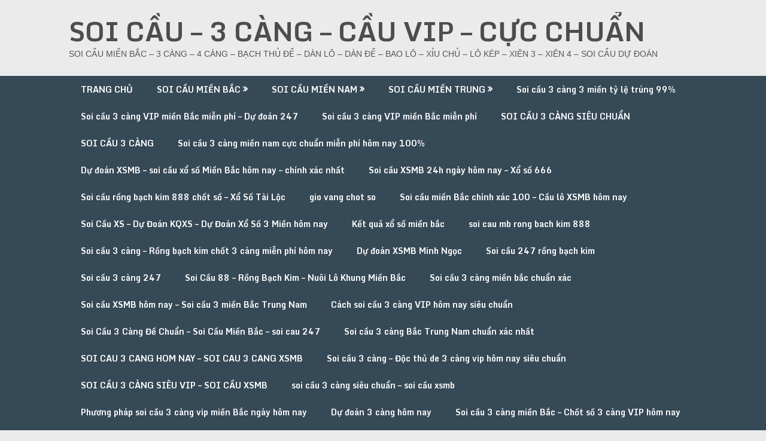

--- FILE ---
content_type: text/html; charset=UTF-8
request_url: http://minhngoc88.info/tag/ket-qua-mb/
body_size: 15586
content:
<!DOCTYPE html>
<html lang="vi">
<head>
	<meta charset="UTF-8">
	<meta name="viewport" content="width=device-width, initial-scale=1">
	<link rel="profile" href="http://gmpg.org/xfn/11">
	<link rel="pingback" href="http://minhngoc88.info/xmlrpc.php">
	<title>kết qua mb &#8211; SOI CẦU – 3 CÀNG – CẦU VIP – CỰC CHUẨN</title>
<meta name='robots' content='max-image-preview:large' />
<link rel='dns-prefetch' href='//fonts.googleapis.com' />
<link rel="alternate" type="application/rss+xml" title="Dòng thông tin SOI CẦU – 3 CÀNG – CẦU VIP – CỰC CHUẨN &raquo;" href="http://minhngoc88.info/feed/" />
<link rel="alternate" type="application/rss+xml" title="SOI CẦU – 3 CÀNG – CẦU VIP – CỰC CHUẨN &raquo; Dòng bình luận" href="http://minhngoc88.info/comments/feed/" />
<link rel="alternate" type="application/rss+xml" title="Dòng thông tin cho Thẻ SOI CẦU – 3 CÀNG – CẦU VIP – CỰC CHUẨN &raquo; kết qua mb" href="http://minhngoc88.info/tag/ket-qua-mb/feed/" />
<style id='wp-img-auto-sizes-contain-inline-css' type='text/css'>
img:is([sizes=auto i],[sizes^="auto," i]){contain-intrinsic-size:3000px 1500px}
/*# sourceURL=wp-img-auto-sizes-contain-inline-css */
</style>
<style id='wp-emoji-styles-inline-css' type='text/css'>

	img.wp-smiley, img.emoji {
		display: inline !important;
		border: none !important;
		box-shadow: none !important;
		height: 1em !important;
		width: 1em !important;
		margin: 0 0.07em !important;
		vertical-align: -0.1em !important;
		background: none !important;
		padding: 0 !important;
	}
/*# sourceURL=wp-emoji-styles-inline-css */
</style>
<style id='wp-block-library-inline-css' type='text/css'>
:root{--wp-block-synced-color:#7a00df;--wp-block-synced-color--rgb:122,0,223;--wp-bound-block-color:var(--wp-block-synced-color);--wp-editor-canvas-background:#ddd;--wp-admin-theme-color:#007cba;--wp-admin-theme-color--rgb:0,124,186;--wp-admin-theme-color-darker-10:#006ba1;--wp-admin-theme-color-darker-10--rgb:0,107,160.5;--wp-admin-theme-color-darker-20:#005a87;--wp-admin-theme-color-darker-20--rgb:0,90,135;--wp-admin-border-width-focus:2px}@media (min-resolution:192dpi){:root{--wp-admin-border-width-focus:1.5px}}.wp-element-button{cursor:pointer}:root .has-very-light-gray-background-color{background-color:#eee}:root .has-very-dark-gray-background-color{background-color:#313131}:root .has-very-light-gray-color{color:#eee}:root .has-very-dark-gray-color{color:#313131}:root .has-vivid-green-cyan-to-vivid-cyan-blue-gradient-background{background:linear-gradient(135deg,#00d084,#0693e3)}:root .has-purple-crush-gradient-background{background:linear-gradient(135deg,#34e2e4,#4721fb 50%,#ab1dfe)}:root .has-hazy-dawn-gradient-background{background:linear-gradient(135deg,#faaca8,#dad0ec)}:root .has-subdued-olive-gradient-background{background:linear-gradient(135deg,#fafae1,#67a671)}:root .has-atomic-cream-gradient-background{background:linear-gradient(135deg,#fdd79a,#004a59)}:root .has-nightshade-gradient-background{background:linear-gradient(135deg,#330968,#31cdcf)}:root .has-midnight-gradient-background{background:linear-gradient(135deg,#020381,#2874fc)}:root{--wp--preset--font-size--normal:16px;--wp--preset--font-size--huge:42px}.has-regular-font-size{font-size:1em}.has-larger-font-size{font-size:2.625em}.has-normal-font-size{font-size:var(--wp--preset--font-size--normal)}.has-huge-font-size{font-size:var(--wp--preset--font-size--huge)}.has-text-align-center{text-align:center}.has-text-align-left{text-align:left}.has-text-align-right{text-align:right}.has-fit-text{white-space:nowrap!important}#end-resizable-editor-section{display:none}.aligncenter{clear:both}.items-justified-left{justify-content:flex-start}.items-justified-center{justify-content:center}.items-justified-right{justify-content:flex-end}.items-justified-space-between{justify-content:space-between}.screen-reader-text{border:0;clip-path:inset(50%);height:1px;margin:-1px;overflow:hidden;padding:0;position:absolute;width:1px;word-wrap:normal!important}.screen-reader-text:focus{background-color:#ddd;clip-path:none;color:#444;display:block;font-size:1em;height:auto;left:5px;line-height:normal;padding:15px 23px 14px;text-decoration:none;top:5px;width:auto;z-index:100000}html :where(.has-border-color){border-style:solid}html :where([style*=border-top-color]){border-top-style:solid}html :where([style*=border-right-color]){border-right-style:solid}html :where([style*=border-bottom-color]){border-bottom-style:solid}html :where([style*=border-left-color]){border-left-style:solid}html :where([style*=border-width]){border-style:solid}html :where([style*=border-top-width]){border-top-style:solid}html :where([style*=border-right-width]){border-right-style:solid}html :where([style*=border-bottom-width]){border-bottom-style:solid}html :where([style*=border-left-width]){border-left-style:solid}html :where(img[class*=wp-image-]){height:auto;max-width:100%}:where(figure){margin:0 0 1em}html :where(.is-position-sticky){--wp-admin--admin-bar--position-offset:var(--wp-admin--admin-bar--height,0px)}@media screen and (max-width:600px){html :where(.is-position-sticky){--wp-admin--admin-bar--position-offset:0px}}

/*# sourceURL=wp-block-library-inline-css */
</style><style id='wp-block-calendar-inline-css' type='text/css'>
.wp-block-calendar{text-align:center}.wp-block-calendar td,.wp-block-calendar th{border:1px solid;padding:.25em}.wp-block-calendar th{font-weight:400}.wp-block-calendar caption{background-color:inherit}.wp-block-calendar table{border-collapse:collapse;width:100%}.wp-block-calendar table.has-background th{background-color:inherit}.wp-block-calendar table.has-text-color th{color:inherit}.wp-block-calendar :where(table:not(.has-text-color)){color:#40464d}.wp-block-calendar :where(table:not(.has-text-color)) td,.wp-block-calendar :where(table:not(.has-text-color)) th{border-color:#ddd}:where(.wp-block-calendar table:not(.has-background) th){background:#ddd}
/*# sourceURL=http://minhngoc88.info/wp-includes/blocks/calendar/style.min.css */
</style>
<style id='wp-block-heading-inline-css' type='text/css'>
h1:where(.wp-block-heading).has-background,h2:where(.wp-block-heading).has-background,h3:where(.wp-block-heading).has-background,h4:where(.wp-block-heading).has-background,h5:where(.wp-block-heading).has-background,h6:where(.wp-block-heading).has-background{padding:1.25em 2.375em}h1.has-text-align-left[style*=writing-mode]:where([style*=vertical-lr]),h1.has-text-align-right[style*=writing-mode]:where([style*=vertical-rl]),h2.has-text-align-left[style*=writing-mode]:where([style*=vertical-lr]),h2.has-text-align-right[style*=writing-mode]:where([style*=vertical-rl]),h3.has-text-align-left[style*=writing-mode]:where([style*=vertical-lr]),h3.has-text-align-right[style*=writing-mode]:where([style*=vertical-rl]),h4.has-text-align-left[style*=writing-mode]:where([style*=vertical-lr]),h4.has-text-align-right[style*=writing-mode]:where([style*=vertical-rl]),h5.has-text-align-left[style*=writing-mode]:where([style*=vertical-lr]),h5.has-text-align-right[style*=writing-mode]:where([style*=vertical-rl]),h6.has-text-align-left[style*=writing-mode]:where([style*=vertical-lr]),h6.has-text-align-right[style*=writing-mode]:where([style*=vertical-rl]){rotate:180deg}
/*# sourceURL=http://minhngoc88.info/wp-includes/blocks/heading/style.min.css */
</style>
<style id='wp-block-list-inline-css' type='text/css'>
ol,ul{box-sizing:border-box}:root :where(.wp-block-list.has-background){padding:1.25em 2.375em}
/*# sourceURL=http://minhngoc88.info/wp-includes/blocks/list/style.min.css */
</style>
<style id='wp-block-group-inline-css' type='text/css'>
.wp-block-group{box-sizing:border-box}:where(.wp-block-group.wp-block-group-is-layout-constrained){position:relative}
/*# sourceURL=http://minhngoc88.info/wp-includes/blocks/group/style.min.css */
</style>
<style id='wp-block-paragraph-inline-css' type='text/css'>
.is-small-text{font-size:.875em}.is-regular-text{font-size:1em}.is-large-text{font-size:2.25em}.is-larger-text{font-size:3em}.has-drop-cap:not(:focus):first-letter{float:left;font-size:8.4em;font-style:normal;font-weight:100;line-height:.68;margin:.05em .1em 0 0;text-transform:uppercase}body.rtl .has-drop-cap:not(:focus):first-letter{float:none;margin-left:.1em}p.has-drop-cap.has-background{overflow:hidden}:root :where(p.has-background){padding:1.25em 2.375em}:where(p.has-text-color:not(.has-link-color)) a{color:inherit}p.has-text-align-left[style*="writing-mode:vertical-lr"],p.has-text-align-right[style*="writing-mode:vertical-rl"]{rotate:180deg}
/*# sourceURL=http://minhngoc88.info/wp-includes/blocks/paragraph/style.min.css */
</style>
<style id='global-styles-inline-css' type='text/css'>
:root{--wp--preset--aspect-ratio--square: 1;--wp--preset--aspect-ratio--4-3: 4/3;--wp--preset--aspect-ratio--3-4: 3/4;--wp--preset--aspect-ratio--3-2: 3/2;--wp--preset--aspect-ratio--2-3: 2/3;--wp--preset--aspect-ratio--16-9: 16/9;--wp--preset--aspect-ratio--9-16: 9/16;--wp--preset--color--black: #000000;--wp--preset--color--cyan-bluish-gray: #abb8c3;--wp--preset--color--white: #ffffff;--wp--preset--color--pale-pink: #f78da7;--wp--preset--color--vivid-red: #cf2e2e;--wp--preset--color--luminous-vivid-orange: #ff6900;--wp--preset--color--luminous-vivid-amber: #fcb900;--wp--preset--color--light-green-cyan: #7bdcb5;--wp--preset--color--vivid-green-cyan: #00d084;--wp--preset--color--pale-cyan-blue: #8ed1fc;--wp--preset--color--vivid-cyan-blue: #0693e3;--wp--preset--color--vivid-purple: #9b51e0;--wp--preset--gradient--vivid-cyan-blue-to-vivid-purple: linear-gradient(135deg,rgb(6,147,227) 0%,rgb(155,81,224) 100%);--wp--preset--gradient--light-green-cyan-to-vivid-green-cyan: linear-gradient(135deg,rgb(122,220,180) 0%,rgb(0,208,130) 100%);--wp--preset--gradient--luminous-vivid-amber-to-luminous-vivid-orange: linear-gradient(135deg,rgb(252,185,0) 0%,rgb(255,105,0) 100%);--wp--preset--gradient--luminous-vivid-orange-to-vivid-red: linear-gradient(135deg,rgb(255,105,0) 0%,rgb(207,46,46) 100%);--wp--preset--gradient--very-light-gray-to-cyan-bluish-gray: linear-gradient(135deg,rgb(238,238,238) 0%,rgb(169,184,195) 100%);--wp--preset--gradient--cool-to-warm-spectrum: linear-gradient(135deg,rgb(74,234,220) 0%,rgb(151,120,209) 20%,rgb(207,42,186) 40%,rgb(238,44,130) 60%,rgb(251,105,98) 80%,rgb(254,248,76) 100%);--wp--preset--gradient--blush-light-purple: linear-gradient(135deg,rgb(255,206,236) 0%,rgb(152,150,240) 100%);--wp--preset--gradient--blush-bordeaux: linear-gradient(135deg,rgb(254,205,165) 0%,rgb(254,45,45) 50%,rgb(107,0,62) 100%);--wp--preset--gradient--luminous-dusk: linear-gradient(135deg,rgb(255,203,112) 0%,rgb(199,81,192) 50%,rgb(65,88,208) 100%);--wp--preset--gradient--pale-ocean: linear-gradient(135deg,rgb(255,245,203) 0%,rgb(182,227,212) 50%,rgb(51,167,181) 100%);--wp--preset--gradient--electric-grass: linear-gradient(135deg,rgb(202,248,128) 0%,rgb(113,206,126) 100%);--wp--preset--gradient--midnight: linear-gradient(135deg,rgb(2,3,129) 0%,rgb(40,116,252) 100%);--wp--preset--font-size--small: 13px;--wp--preset--font-size--medium: 20px;--wp--preset--font-size--large: 36px;--wp--preset--font-size--x-large: 42px;--wp--preset--spacing--20: 0.44rem;--wp--preset--spacing--30: 0.67rem;--wp--preset--spacing--40: 1rem;--wp--preset--spacing--50: 1.5rem;--wp--preset--spacing--60: 2.25rem;--wp--preset--spacing--70: 3.38rem;--wp--preset--spacing--80: 5.06rem;--wp--preset--shadow--natural: 6px 6px 9px rgba(0, 0, 0, 0.2);--wp--preset--shadow--deep: 12px 12px 50px rgba(0, 0, 0, 0.4);--wp--preset--shadow--sharp: 6px 6px 0px rgba(0, 0, 0, 0.2);--wp--preset--shadow--outlined: 6px 6px 0px -3px rgb(255, 255, 255), 6px 6px rgb(0, 0, 0);--wp--preset--shadow--crisp: 6px 6px 0px rgb(0, 0, 0);}:where(.is-layout-flex){gap: 0.5em;}:where(.is-layout-grid){gap: 0.5em;}body .is-layout-flex{display: flex;}.is-layout-flex{flex-wrap: wrap;align-items: center;}.is-layout-flex > :is(*, div){margin: 0;}body .is-layout-grid{display: grid;}.is-layout-grid > :is(*, div){margin: 0;}:where(.wp-block-columns.is-layout-flex){gap: 2em;}:where(.wp-block-columns.is-layout-grid){gap: 2em;}:where(.wp-block-post-template.is-layout-flex){gap: 1.25em;}:where(.wp-block-post-template.is-layout-grid){gap: 1.25em;}.has-black-color{color: var(--wp--preset--color--black) !important;}.has-cyan-bluish-gray-color{color: var(--wp--preset--color--cyan-bluish-gray) !important;}.has-white-color{color: var(--wp--preset--color--white) !important;}.has-pale-pink-color{color: var(--wp--preset--color--pale-pink) !important;}.has-vivid-red-color{color: var(--wp--preset--color--vivid-red) !important;}.has-luminous-vivid-orange-color{color: var(--wp--preset--color--luminous-vivid-orange) !important;}.has-luminous-vivid-amber-color{color: var(--wp--preset--color--luminous-vivid-amber) !important;}.has-light-green-cyan-color{color: var(--wp--preset--color--light-green-cyan) !important;}.has-vivid-green-cyan-color{color: var(--wp--preset--color--vivid-green-cyan) !important;}.has-pale-cyan-blue-color{color: var(--wp--preset--color--pale-cyan-blue) !important;}.has-vivid-cyan-blue-color{color: var(--wp--preset--color--vivid-cyan-blue) !important;}.has-vivid-purple-color{color: var(--wp--preset--color--vivid-purple) !important;}.has-black-background-color{background-color: var(--wp--preset--color--black) !important;}.has-cyan-bluish-gray-background-color{background-color: var(--wp--preset--color--cyan-bluish-gray) !important;}.has-white-background-color{background-color: var(--wp--preset--color--white) !important;}.has-pale-pink-background-color{background-color: var(--wp--preset--color--pale-pink) !important;}.has-vivid-red-background-color{background-color: var(--wp--preset--color--vivid-red) !important;}.has-luminous-vivid-orange-background-color{background-color: var(--wp--preset--color--luminous-vivid-orange) !important;}.has-luminous-vivid-amber-background-color{background-color: var(--wp--preset--color--luminous-vivid-amber) !important;}.has-light-green-cyan-background-color{background-color: var(--wp--preset--color--light-green-cyan) !important;}.has-vivid-green-cyan-background-color{background-color: var(--wp--preset--color--vivid-green-cyan) !important;}.has-pale-cyan-blue-background-color{background-color: var(--wp--preset--color--pale-cyan-blue) !important;}.has-vivid-cyan-blue-background-color{background-color: var(--wp--preset--color--vivid-cyan-blue) !important;}.has-vivid-purple-background-color{background-color: var(--wp--preset--color--vivid-purple) !important;}.has-black-border-color{border-color: var(--wp--preset--color--black) !important;}.has-cyan-bluish-gray-border-color{border-color: var(--wp--preset--color--cyan-bluish-gray) !important;}.has-white-border-color{border-color: var(--wp--preset--color--white) !important;}.has-pale-pink-border-color{border-color: var(--wp--preset--color--pale-pink) !important;}.has-vivid-red-border-color{border-color: var(--wp--preset--color--vivid-red) !important;}.has-luminous-vivid-orange-border-color{border-color: var(--wp--preset--color--luminous-vivid-orange) !important;}.has-luminous-vivid-amber-border-color{border-color: var(--wp--preset--color--luminous-vivid-amber) !important;}.has-light-green-cyan-border-color{border-color: var(--wp--preset--color--light-green-cyan) !important;}.has-vivid-green-cyan-border-color{border-color: var(--wp--preset--color--vivid-green-cyan) !important;}.has-pale-cyan-blue-border-color{border-color: var(--wp--preset--color--pale-cyan-blue) !important;}.has-vivid-cyan-blue-border-color{border-color: var(--wp--preset--color--vivid-cyan-blue) !important;}.has-vivid-purple-border-color{border-color: var(--wp--preset--color--vivid-purple) !important;}.has-vivid-cyan-blue-to-vivid-purple-gradient-background{background: var(--wp--preset--gradient--vivid-cyan-blue-to-vivid-purple) !important;}.has-light-green-cyan-to-vivid-green-cyan-gradient-background{background: var(--wp--preset--gradient--light-green-cyan-to-vivid-green-cyan) !important;}.has-luminous-vivid-amber-to-luminous-vivid-orange-gradient-background{background: var(--wp--preset--gradient--luminous-vivid-amber-to-luminous-vivid-orange) !important;}.has-luminous-vivid-orange-to-vivid-red-gradient-background{background: var(--wp--preset--gradient--luminous-vivid-orange-to-vivid-red) !important;}.has-very-light-gray-to-cyan-bluish-gray-gradient-background{background: var(--wp--preset--gradient--very-light-gray-to-cyan-bluish-gray) !important;}.has-cool-to-warm-spectrum-gradient-background{background: var(--wp--preset--gradient--cool-to-warm-spectrum) !important;}.has-blush-light-purple-gradient-background{background: var(--wp--preset--gradient--blush-light-purple) !important;}.has-blush-bordeaux-gradient-background{background: var(--wp--preset--gradient--blush-bordeaux) !important;}.has-luminous-dusk-gradient-background{background: var(--wp--preset--gradient--luminous-dusk) !important;}.has-pale-ocean-gradient-background{background: var(--wp--preset--gradient--pale-ocean) !important;}.has-electric-grass-gradient-background{background: var(--wp--preset--gradient--electric-grass) !important;}.has-midnight-gradient-background{background: var(--wp--preset--gradient--midnight) !important;}.has-small-font-size{font-size: var(--wp--preset--font-size--small) !important;}.has-medium-font-size{font-size: var(--wp--preset--font-size--medium) !important;}.has-large-font-size{font-size: var(--wp--preset--font-size--large) !important;}.has-x-large-font-size{font-size: var(--wp--preset--font-size--x-large) !important;}
/*# sourceURL=global-styles-inline-css */
</style>

<style id='classic-theme-styles-inline-css' type='text/css'>
/*! This file is auto-generated */
.wp-block-button__link{color:#fff;background-color:#32373c;border-radius:9999px;box-shadow:none;text-decoration:none;padding:calc(.667em + 2px) calc(1.333em + 2px);font-size:1.125em}.wp-block-file__button{background:#32373c;color:#fff;text-decoration:none}
/*# sourceURL=/wp-includes/css/classic-themes.min.css */
</style>
<link rel='stylesheet' id='ribbon-lite-style-css' href='http://minhngoc88.info/wp-content/themes/ribbon-lite/style.css?ver=6.9' type='text/css' media='all' />
<style id='ribbon-lite-style-inline-css' type='text/css'>

        #site-header { background-image: url(''); }
        #tabber .inside li .meta b,footer .widget li a:hover,.fn a,.reply a,#tabber .inside li div.info .entry-title a:hover, #navigation ul ul a:hover,.single_post a, a:hover, .sidebar.c-4-12 .textwidget a, #site-footer .textwidget a, #commentform a, #tabber .inside li a, .copyrights a:hover, a, .sidebar.c-4-12 a:hover, .top a:hover, footer .tagcloud a:hover { color: #EA141F; }

        .nav-previous a:hover, .nav-next a:hover, #commentform input#submit, #searchform input[type='submit'], .home_menu_item, .primary-navigation a:hover, .post-date-ribbon, .currenttext, .pagination a:hover, .readMore a, .mts-subscribe input[type='submit'], .pagination .current, .woocommerce nav.woocommerce-pagination ul li a:focus, .woocommerce nav.woocommerce-pagination ul li a:hover, .woocommerce nav.woocommerce-pagination ul li span.current, .woocommerce-product-search input[type="submit"], .woocommerce a.button, .woocommerce-page a.button, .woocommerce button.button, .woocommerce-page button.button, .woocommerce input.button, .woocommerce-page input.button, .woocommerce #respond input#submit, .woocommerce-page #respond input#submit, .woocommerce #content input.button, .woocommerce-page #content input.button { background-color: #EA141F; }

        .woocommerce nav.woocommerce-pagination ul li span.current, .woocommerce-page nav.woocommerce-pagination ul li span.current, .woocommerce #content nav.woocommerce-pagination ul li span.current, .woocommerce-page #content nav.woocommerce-pagination ul li span.current, .woocommerce nav.woocommerce-pagination ul li a:hover, .woocommerce-page nav.woocommerce-pagination ul li a:hover, .woocommerce #content nav.woocommerce-pagination ul li a:hover, .woocommerce-page #content nav.woocommerce-pagination ul li a:hover, .woocommerce nav.woocommerce-pagination ul li a:focus, .woocommerce-page nav.woocommerce-pagination ul li a:focus, .woocommerce #content nav.woocommerce-pagination ul li a:focus, .woocommerce-page #content nav.woocommerce-pagination ul li a:focus, .pagination .current, .tagcloud a { border-color: #EA141F; }
        .corner { border-color: transparent transparent #EA141F transparent;}

        .primary-navigation, footer, .readMore a:hover, #commentform input#submit:hover, .featured-thumbnail .latestPost-review-wrapper { background-color: #364956; }
			
/*# sourceURL=ribbon-lite-style-inline-css */
</style>
<link rel='stylesheet' id='theme-slug-fonts-css' href='//fonts.googleapis.com/css?family=Monda%3A400%2C700' type='text/css' media='all' />
<script type="text/javascript" src="http://minhngoc88.info/wp-includes/js/jquery/jquery.min.js?ver=3.7.1" id="jquery-core-js"></script>
<script type="text/javascript" src="http://minhngoc88.info/wp-includes/js/jquery/jquery-migrate.min.js?ver=3.4.1" id="jquery-migrate-js"></script>
<script type="text/javascript" src="http://minhngoc88.info/wp-content/themes/ribbon-lite/js/customscripts.js?ver=6.9" id="ribbon-lite-customscripts-js"></script>
<link rel="https://api.w.org/" href="http://minhngoc88.info/wp-json/" /><link rel="alternate" title="JSON" type="application/json" href="http://minhngoc88.info/wp-json/wp/v2/tags/475" /><link rel="EditURI" type="application/rsd+xml" title="RSD" href="http://minhngoc88.info/xmlrpc.php?rsd" />
<meta name="generator" content="WordPress 6.9" />
<style>/* CSS added by WP Meta and Date Remover*/.entry-meta {display:none !important;}
	.home .entry-meta { display: none; }
	.entry-footer {display:none !important;}
	.home .entry-footer { display: none; }</style><link rel="icon" href="http://minhngoc88.info/wp-content/uploads/2022/04/cropped-icon512-32x32.png" sizes="32x32" />
<link rel="icon" href="http://minhngoc88.info/wp-content/uploads/2022/04/cropped-icon512-192x192.png" sizes="192x192" />
<link rel="apple-touch-icon" href="http://minhngoc88.info/wp-content/uploads/2022/04/cropped-icon512-180x180.png" />
<meta name="msapplication-TileImage" content="http://minhngoc88.info/wp-content/uploads/2022/04/cropped-icon512-270x270.png" />
</head>

<body class="archive tag tag-ket-qua-mb tag-475 wp-theme-ribbon-lite hfeed">
    <div class="main-container">
		<a class="skip-link screen-reader-text" href="#content">Skip to content</a>
		<header id="site-header" role="banner">
			<div class="container clear">
				<div class="site-branding">
																	    <h2 id="logo" class="site-title" itemprop="headline">
								<a href="http://minhngoc88.info">SOI CẦU – 3 CÀNG – CẦU VIP – CỰC CHUẨN</a>
							</h2><!-- END #logo -->
							<div class="site-description">SOI CẦU MIỀN BẮC – 3 CÀNG – 4 CÀNG – BẠCH THỦ ĐỀ – DÀN LÔ – DÀN ĐỀ – BAO LÔ – XỈU CHỦ – LÔ KÉP – XIÊN 3 – XIÊN 4 – SOI CẦU DỰ ĐOÁN</div>
															</div><!-- .site-branding -->
							</div>
			<div class="primary-navigation">
				<a href="#" id="pull" class="toggle-mobile-menu">Menu</a>
				<div class="container clear">
					<nav id="navigation" class="primary-navigation mobile-menu-wrapper" role="navigation">
													<ul id="menu-trang-chu" class="menu clearfix"><li id="menu-item-189" class="menu-item menu-item-type-post_type menu-item-object-page menu-item-home menu-item-189"><a href="http://minhngoc88.info/">TRANG CHỦ</a></li>
<li id="menu-item-190" class="menu-item menu-item-type-taxonomy menu-item-object-category menu-item-has-children menu-item-190"><a href="http://minhngoc88.info/category/soi-cau-mien-bac/">SOI CẦU MIỀN BẮC</a>
<ul class="sub-menu">
	<li id="menu-item-198" class="menu-item menu-item-type-post_type menu-item-object-post menu-item-198"><a href="http://minhngoc88.info/4-cang-mien-bac/">4 CÀNG MIỀN BẮC</a></li>
	<li id="menu-item-197" class="menu-item menu-item-type-post_type menu-item-object-post menu-item-197"><a href="http://minhngoc88.info/3-cang-mien-bac/">3 CÀNG MIỀN BẮC</a></li>
	<li id="menu-item-195" class="menu-item menu-item-type-post_type menu-item-object-post menu-item-195"><a href="http://minhngoc88.info/3-cang-4-so/">3 CÀNG 4 SỐ</a></li>
	<li id="menu-item-196" class="menu-item menu-item-type-post_type menu-item-object-post menu-item-196"><a href="http://minhngoc88.info/3-cang-6-so/">3 CÀNG 6 SỐ</a></li>
	<li id="menu-item-201" class="menu-item menu-item-type-post_type menu-item-object-post menu-item-201"><a href="http://minhngoc88.info/bach-thu-de/">BẠCH THỦ ĐỀ</a></li>
	<li id="menu-item-202" class="menu-item menu-item-type-post_type menu-item-object-post menu-item-202"><a href="http://minhngoc88.info/bach-thu-lo/">BẠCH THỦ LÔ</a></li>
	<li id="menu-item-229" class="menu-item menu-item-type-post_type menu-item-object-post menu-item-229"><a href="http://minhngoc88.info/lo-3-so-mien-bac/">LÔ 3 SỐ MIỀN BẮC</a></li>
	<li id="menu-item-209" class="menu-item menu-item-type-post_type menu-item-object-post menu-item-209"><a href="http://minhngoc88.info/bo-de-mien-bac/">BỘ ĐỀ MIỀN BẮC</a></li>
	<li id="menu-item-210" class="menu-item menu-item-type-post_type menu-item-object-post menu-item-210"><a href="http://minhngoc88.info/dan-de-10-so/">DÀN ĐỀ 10 SỐ</a></li>
	<li id="menu-item-211" class="menu-item menu-item-type-post_type menu-item-object-post menu-item-211"><a href="http://minhngoc88.info/dan-de-12-so/">DÀN ĐỀ 12 SỐ</a></li>
	<li id="menu-item-212" class="menu-item menu-item-type-post_type menu-item-object-post menu-item-212"><a href="http://minhngoc88.info/dan-de-2-so/">DÀN ĐỀ 2 SỐ</a></li>
	<li id="menu-item-213" class="menu-item menu-item-type-post_type menu-item-object-post menu-item-213"><a href="http://minhngoc88.info/dan-de-30-so/">DÀN ĐỀ 30 SỐ</a></li>
	<li id="menu-item-214" class="menu-item menu-item-type-post_type menu-item-object-post menu-item-214"><a href="http://minhngoc88.info/dan-de-4-so/">DÀN ĐỀ 4 SỐ</a></li>
	<li id="menu-item-215" class="menu-item menu-item-type-post_type menu-item-object-post menu-item-215"><a href="http://minhngoc88.info/dan-de-50-so/">DÀN ĐỀ 50 SỐ</a></li>
	<li id="menu-item-216" class="menu-item menu-item-type-post_type menu-item-object-post menu-item-216"><a href="http://minhngoc88.info/dan-de-6-so/">DÀN ĐỀ 6 SỐ</a></li>
	<li id="menu-item-217" class="menu-item menu-item-type-post_type menu-item-object-post menu-item-217"><a href="http://minhngoc88.info/dan-de-8-so/">DÀN ĐỀ 8 SỐ</a></li>
	<li id="menu-item-218" class="menu-item menu-item-type-post_type menu-item-object-post menu-item-218"><a href="http://minhngoc88.info/dan-lo-4-so/">DÀN LÔ 4 SỐ</a></li>
	<li id="menu-item-219" class="menu-item menu-item-type-post_type menu-item-object-post menu-item-219"><a href="http://minhngoc88.info/dan-lo-5-so/">DÀN LÔ 5 SỐ</a></li>
	<li id="menu-item-220" class="menu-item menu-item-type-post_type menu-item-object-post menu-item-220"><a href="http://minhngoc88.info/dan-lo-6-so/">DÀN LÔ 6 SỐ</a></li>
	<li id="menu-item-221" class="menu-item menu-item-type-post_type menu-item-object-post menu-item-221"><a href="http://minhngoc88.info/dau-duoi-mien-bac/">ĐẦU ĐUÔI MIỀN BẮC</a></li>
	<li id="menu-item-228" class="menu-item menu-item-type-post_type menu-item-object-post menu-item-228"><a href="http://minhngoc88.info/lo-2-nhay-mien-bac/">LÔ 2 NHÁY MIỀN BẮC</a></li>
	<li id="menu-item-231" class="menu-item menu-item-type-post_type menu-item-object-post menu-item-231"><a href="http://minhngoc88.info/lo-8-so-truot-mien-bac/">LÔ 8 SỐ TRƯỢT MIỀN BẮC</a></li>
	<li id="menu-item-236" class="menu-item menu-item-type-post_type menu-item-object-post menu-item-236"><a href="http://minhngoc88.info/lo-xien-3/">LÔ XIÊN 3</a></li>
	<li id="menu-item-233" class="menu-item menu-item-type-post_type menu-item-object-post menu-item-233"><a href="http://minhngoc88.info/lo-xien-2/">LÔ XIÊN 2</a></li>
	<li id="menu-item-230" class="menu-item menu-item-type-post_type menu-item-object-post menu-item-230"><a href="http://minhngoc88.info/lo-4-so-2-nhay/">LÔ 4 SỐ 2 NHÁY</a></li>
	<li id="menu-item-232" class="menu-item menu-item-type-post_type menu-item-object-post menu-item-232"><a href="http://minhngoc88.info/lo-kep-mien-bac/">LÔ KÉP MIỀN BẮC</a></li>
	<li id="menu-item-239" class="menu-item menu-item-type-post_type menu-item-object-post menu-item-239"><a href="http://minhngoc88.info/lo-xien-4-mien-bac/">LÔ XIÊN 4 MIỀN BẮC</a></li>
	<li id="menu-item-405" class="menu-item menu-item-type-post_type menu-item-object-post menu-item-405"><a href="http://minhngoc88.info/lo-xien-5-mien-bac/">LÔ XIÊN 5 MIỀN BẮC</a></li>
	<li id="menu-item-242" class="menu-item menu-item-type-post_type menu-item-object-post menu-item-242"><a href="http://minhngoc88.info/song-thu-lo/">SONG THỦ LÔ</a></li>
</ul>
</li>
<li id="menu-item-191" class="menu-item menu-item-type-taxonomy menu-item-object-category menu-item-has-children menu-item-191"><a href="http://minhngoc88.info/category/soi-cau-mien-nam/">SOI CẦU MIỀN NAM</a>
<ul class="sub-menu">
	<li id="menu-item-193" class="menu-item menu-item-type-post_type menu-item-object-post menu-item-193"><a href="http://minhngoc88.info/xiu-chu-mien-nam/">XỈU CHỦ MIỀN NAM</a></li>
	<li id="menu-item-203" class="menu-item menu-item-type-post_type menu-item-object-post menu-item-203"><a href="http://minhngoc88.info/bao-lo-3-so-mien-nam/">BAO LÔ 3 SỐ MIỀN NAM</a></li>
	<li id="menu-item-205" class="menu-item menu-item-type-post_type menu-item-object-post menu-item-205"><a href="http://minhngoc88.info/bao-lo-4-so-mien-nam/">BAO LÔ 4 SỐ MIỀN NAM</a></li>
	<li id="menu-item-199" class="menu-item menu-item-type-post_type menu-item-object-post menu-item-199"><a href="http://minhngoc88.info/4-cang-mien-nam/">4 CÀNG MIỀN NAM</a></li>
	<li id="menu-item-207" class="menu-item menu-item-type-post_type menu-item-object-post menu-item-207"><a href="http://minhngoc88.info/bao-lo-mien-nam/">BAO LÔ MIỀN NAM</a></li>
	<li id="menu-item-222" class="menu-item menu-item-type-post_type menu-item-object-post menu-item-222"><a href="http://minhngoc88.info/dau-duoi-mien-nam/">ĐẦU ĐUÔI MIỀN NAM</a></li>
	<li id="menu-item-224" class="menu-item menu-item-type-post_type menu-item-object-post menu-item-224"><a href="http://minhngoc88.info/giai-7-mien-nam/">GIẢI 7 MIỀN NAM</a></li>
	<li id="menu-item-226" class="menu-item menu-item-type-post_type menu-item-object-post menu-item-226"><a href="http://minhngoc88.info/giai-8-mien-nam/">GIẢI 8 MIỀN NAM</a></li>
	<li id="menu-item-234" class="menu-item menu-item-type-post_type menu-item-object-post menu-item-234"><a href="http://minhngoc88.info/lo-xien-2-mien-nam/">LÔ XIÊN 2 MIỀN NAM</a></li>
	<li id="menu-item-237" class="menu-item menu-item-type-post_type menu-item-object-post menu-item-237"><a href="http://minhngoc88.info/lo-xien-3-mien-nam/">LÔ XIÊN 3 MIỀN NAM</a></li>
	<li id="menu-item-240" class="menu-item menu-item-type-post_type menu-item-object-post menu-item-240"><a href="http://minhngoc88.info/lo-xien-4-mien-nam/">LÔ XIÊN 4 MIỀN NAM</a></li>
	<li id="menu-item-243" class="menu-item menu-item-type-post_type menu-item-object-post menu-item-243"><a href="http://minhngoc88.info/song-thu-lo-mien-nam/">SONG THỦ LÔ MIỀN NAM</a></li>
</ul>
</li>
<li id="menu-item-192" class="menu-item menu-item-type-taxonomy menu-item-object-category menu-item-has-children menu-item-192"><a href="http://minhngoc88.info/category/soi-cau-mien-trung/">SOI CẦU MIỀN TRUNG</a>
<ul class="sub-menu">
	<li id="menu-item-194" class="menu-item menu-item-type-post_type menu-item-object-post menu-item-194"><a href="http://minhngoc88.info/xiu-chu-mien-trung/">XỈU CHỦ MIỀN TRUNG</a></li>
	<li id="menu-item-200" class="menu-item menu-item-type-post_type menu-item-object-post menu-item-200"><a href="http://minhngoc88.info/4-cang-mien-trung/">4 CÀNG MIỀN TRUNG</a></li>
	<li id="menu-item-204" class="menu-item menu-item-type-post_type menu-item-object-post menu-item-204"><a href="http://minhngoc88.info/bao-lo-3-so-mien-trung/">BAO LÔ 3 SỐ MIỀN TRUNG</a></li>
	<li id="menu-item-206" class="menu-item menu-item-type-post_type menu-item-object-post menu-item-206"><a href="http://minhngoc88.info/bao-lo-4-so-mien-trung/">BAO LÔ 4 SỐ MIỀN TRUNG</a></li>
	<li id="menu-item-208" class="menu-item menu-item-type-post_type menu-item-object-post menu-item-208"><a href="http://minhngoc88.info/bao-lo-mien-trung/">BAO LÔ MIỀN TRUNG</a></li>
	<li id="menu-item-223" class="menu-item menu-item-type-post_type menu-item-object-post menu-item-223"><a href="http://minhngoc88.info/dau-duoi-mien-trung/">ĐẦU ĐUÔI MIỀN TRUNG</a></li>
	<li id="menu-item-225" class="menu-item menu-item-type-post_type menu-item-object-post menu-item-225"><a href="http://minhngoc88.info/giai-7-mien-trung/">GIẢI 7 MIỀN TRUNG</a></li>
	<li id="menu-item-227" class="menu-item menu-item-type-post_type menu-item-object-post menu-item-227"><a href="http://minhngoc88.info/giai-8-mien-trung/">GIẢI 8 MIỀN TRUNG</a></li>
	<li id="menu-item-235" class="menu-item menu-item-type-post_type menu-item-object-post menu-item-235"><a href="http://minhngoc88.info/lo-xien-2-mien-trung/">LÔ XIÊN 2 MIỀN TRUNG</a></li>
	<li id="menu-item-238" class="menu-item menu-item-type-post_type menu-item-object-post menu-item-238"><a href="http://minhngoc88.info/lo-xien-3-mien-trung/">LÔ XIÊN 3 MIỀN TRUNG</a></li>
	<li id="menu-item-241" class="menu-item menu-item-type-post_type menu-item-object-post menu-item-241"><a href="http://minhngoc88.info/lo-xien-4-mien-trung/">LÔ XIÊN 4 MIỀN TRUNG</a></li>
	<li id="menu-item-244" class="menu-item menu-item-type-post_type menu-item-object-post menu-item-244"><a href="http://minhngoc88.info/song-thu-lo-mien-trung/">SONG THỦ LÔ MIỀN TRUNG</a></li>
</ul>
</li>
<li id="menu-item-254" class="menu-item menu-item-type-taxonomy menu-item-object-category menu-item-254"><a href="http://minhngoc88.info/category/soi-cau-3-cang-3-mien-ty-le-trung-99/">Soi cầu 3 càng 3 miền tỷ lệ trúng 99%</a></li>
<li id="menu-item-255" class="menu-item menu-item-type-taxonomy menu-item-object-category menu-item-255"><a href="http://minhngoc88.info/category/soi-cau-3-cang-vip-mien-bac-mien-phi-du-doan-247/">Soi cầu 3 càng VIP miền Bắc miễn phí &#8211; Dự đoán 247</a></li>
<li id="menu-item-256" class="menu-item menu-item-type-taxonomy menu-item-object-category menu-item-256"><a href="http://minhngoc88.info/category/soi-cau-3-cang-vip-mien-bac-mien-phi/">Soi cầu 3 càng VIP miền Bắc miễn phí</a></li>
<li id="menu-item-257" class="menu-item menu-item-type-taxonomy menu-item-object-category menu-item-257"><a href="http://minhngoc88.info/category/soi-cau-3-cang-sieu-chuan/">SOI CẦU 3 CÀNG SIÊU CHUẨN</a></li>
<li id="menu-item-266" class="menu-item menu-item-type-taxonomy menu-item-object-category menu-item-266"><a href="http://minhngoc88.info/category/soi-cau-3-cang/">SOI CẦU 3 CÀNG</a></li>
<li id="menu-item-277" class="menu-item menu-item-type-taxonomy menu-item-object-category menu-item-277"><a href="http://minhngoc88.info/category/soi-cau-3-cang-mien-nam-cuc-chuan-mien-phi-hom-nay-100/">Soi cầu 3 càng miền nam cực chuẩn miễn phí hôm nay 100%</a></li>
<li id="menu-item-280" class="menu-item menu-item-type-taxonomy menu-item-object-category menu-item-280"><a href="http://minhngoc88.info/category/du-doan-xsmb-soi-cau-xo-so-mien-bac-hom-nay-chinh-xac-nhat/">Dự đoán XSMB &#8211; soi cầu xổ số Miền Bắc hôm nay &#8211; chính xác nhất</a></li>
<li id="menu-item-283" class="menu-item menu-item-type-taxonomy menu-item-object-category menu-item-283"><a href="http://minhngoc88.info/category/soi-cau-xsmb-24h-ngay-hom-nay-xo-so-666/">Soi cầu XSMB 24h ngày hôm nay &#8211; Xổ số 666</a></li>
<li id="menu-item-286" class="menu-item menu-item-type-taxonomy menu-item-object-category menu-item-286"><a href="http://minhngoc88.info/category/soi-cau-rong-bach-kim-888-chot-so-xo-so-tai-loc/">Soi cầu rồng bạch kim 888 chốt số &#8211; Xổ Số Tài Lộc</a></li>
<li id="menu-item-290" class="menu-item menu-item-type-taxonomy menu-item-object-category menu-item-290"><a href="http://minhngoc88.info/category/gio-vang-chot-so/">gio vang chot so</a></li>
<li id="menu-item-294" class="menu-item menu-item-type-taxonomy menu-item-object-category menu-item-294"><a href="http://minhngoc88.info/category/soi-cau-mien-bac-chinh-xac-100-cau-lo-xsmb-hom-nay/">Soi cầu miền Bắc chính xác 100 &#8211; Cầu lô XSMB hôm nay</a></li>
<li id="menu-item-299" class="menu-item menu-item-type-taxonomy menu-item-object-category menu-item-299"><a href="http://minhngoc88.info/category/soi-cau-xs-du-doan-kqxs-du-doan-xo-so-3-mien-hom-nay/">Soi Cầu XS &#8211; Dự Đoán KQXS &#8211; Dự Đoán Xổ Số 3 Miền hôm nay</a></li>
<li id="menu-item-303" class="menu-item menu-item-type-taxonomy menu-item-object-category menu-item-303"><a href="http://minhngoc88.info/category/ket-qua-xo-so-mien-bac/">Kết quả xổ số miền bắc</a></li>
<li id="menu-item-306" class="menu-item menu-item-type-taxonomy menu-item-object-category menu-item-306"><a href="http://minhngoc88.info/category/soi-cau-mb-rong-bach-kim-888/">soi cau mb rong bach kim 888</a></li>
<li id="menu-item-310" class="menu-item menu-item-type-taxonomy menu-item-object-category menu-item-310"><a href="http://minhngoc88.info/category/soi-cau-3-cang-rong-bach-kim-chot-3-cang-mien-phi-hom-nay/">Soi cầu 3 càng &#8211; Rồng bạch kim chốt 3 càng miễn phí hôm nay</a></li>
<li id="menu-item-313" class="menu-item menu-item-type-taxonomy menu-item-object-category menu-item-313"><a href="http://minhngoc88.info/category/du-doan-xsmb-minh-ngoc/">Dự đoán XSMB Minh Ngọc</a></li>
<li id="menu-item-316" class="menu-item menu-item-type-taxonomy menu-item-object-category menu-item-316"><a href="http://minhngoc88.info/category/soi-cau-247-rong-bach-kim/">Soi cầu 247 rồng bạch kim</a></li>
<li id="menu-item-320" class="menu-item menu-item-type-taxonomy menu-item-object-category menu-item-320"><a href="http://minhngoc88.info/category/soi-cau-3-cang-247/">Soi cầu 3 càng 247</a></li>
<li id="menu-item-324" class="menu-item menu-item-type-taxonomy menu-item-object-category menu-item-324"><a href="http://minhngoc88.info/category/soi-cau-88-rong-bach-kim-nuoi-lo-khung-mien-bac/">Soi Cầu 88 &#8211; Rồng Bạch Kim &#8211; Nuôi Lô Khung Miền Bắc</a></li>
<li id="menu-item-382" class="menu-item menu-item-type-taxonomy menu-item-object-category menu-item-382"><a href="http://minhngoc88.info/category/soi-cau-3-cang-mien-bac-chuan-xac/">Soi cầu 3 càng miền bắc chuẩn xác</a></li>
<li id="menu-item-386" class="menu-item menu-item-type-taxonomy menu-item-object-category menu-item-386"><a href="http://minhngoc88.info/category/soi-cau-xsmb-hom-nay-soi-cau-3-mien-bac-trung-nam/">Soi cầu XSMB hôm nay &#8211; Soi cầu 3 miền Bắc Trung Nam</a></li>
<li id="menu-item-390" class="menu-item menu-item-type-taxonomy menu-item-object-category menu-item-390"><a href="http://minhngoc88.info/category/cach-soi-cau-3-cang-vip-hom-nay-sieu-chuan/">Cách soi cầu 3 càng VIP hôm nay siêu chuẩn</a></li>
<li id="menu-item-393" class="menu-item menu-item-type-taxonomy menu-item-object-category menu-item-393"><a href="http://minhngoc88.info/category/soi-cau-3-cang-de-chuan-soi-cau-mien-bac-soi-cau-247/">Soi Cầu 3 Càng Đề Chuẩn &#8211; Soi Cầu Miền Bắc &#8211; soi cau 247</a></li>
<li id="menu-item-396" class="menu-item menu-item-type-taxonomy menu-item-object-category menu-item-396"><a href="http://minhngoc88.info/category/soi-cau-3-cang-bac-trung-nam-chuan-xac-nhat/">Soi cầu 3 càng Bắc Trung Nam chuẩn xác nhất</a></li>
<li id="menu-item-409" class="menu-item menu-item-type-taxonomy menu-item-object-category menu-item-409"><a href="http://minhngoc88.info/category/soi-cau-3-cang-hom-nay-soi-cau-3-cang-xsmb/">SOI CAU 3 CANG HOM NAY – SOI CAU 3 CANG XSMB</a></li>
<li id="menu-item-413" class="menu-item menu-item-type-taxonomy menu-item-object-category menu-item-413"><a href="http://minhngoc88.info/category/soi-cau-3-cang-doc-thu-de-3-cang-vip-hom-nay-sieu-chuan/">Soi cầu 3 càng &#8211; Độc thủ de 3 càng vip hôm nay siêu chuẩn</a></li>
<li id="menu-item-416" class="menu-item menu-item-type-taxonomy menu-item-object-category menu-item-416"><a href="http://minhngoc88.info/category/soi-cau-3-cang-sieu-vip-soi-cau-xsmb/">SOI CẦU 3 CÀNG SIÊU VIP &#8211; SOI CẦU XSMB</a></li>
<li id="menu-item-419" class="menu-item menu-item-type-taxonomy menu-item-object-category menu-item-419"><a href="http://minhngoc88.info/category/soi-cau-3-cang-sieu-chuan-soi-cau-xsmb/">soi cầu 3 càng siêu chuẩn – soi cầu xsmb</a></li>
<li id="menu-item-423" class="menu-item menu-item-type-taxonomy menu-item-object-category menu-item-423"><a href="http://minhngoc88.info/category/phuong-phap-soi-cau-3-cang-vip-mien-bac-ngay-hom-nay/">Phương pháp soi cầu 3 càng vip miền Bắc ngày hôm nay</a></li>
<li id="menu-item-482" class="menu-item menu-item-type-taxonomy menu-item-object-category menu-item-482"><a href="http://minhngoc88.info/category/du-doan-3-cang-hom-nay/">Dự đoán 3 càng hôm nay</a></li>
<li id="menu-item-486" class="menu-item menu-item-type-taxonomy menu-item-object-category menu-item-486"><a href="http://minhngoc88.info/category/soi-cau-3-cang-mien-bac-chot-so-3-cang-vip-hom-nay/">Soi cầu 3 càng miền Bắc &#8211; Chốt số 3 càng VIP hôm nay</a></li>
<li id="menu-item-489" class="menu-item menu-item-type-taxonomy menu-item-object-category menu-item-489"><a href="http://minhngoc88.info/category/soi-cau-lo-de-soi-de-3-mien-chot-so-3-cang-an-chac-99/">Soi Cầu Lô Đề &#8211; Soi Đề 3 miền &#8211; Chốt Số 3 Càng &#8211; ăn chắc 99%</a></li>
<li id="menu-item-493" class="menu-item menu-item-type-taxonomy menu-item-object-category menu-item-493"><a href="http://minhngoc88.info/category/soi-cau-bach-thu-3-cang-mien-bac-sieu-vip-soi-cau-bach-thu-de/">soi cầu bạch thủ 3 càng miền bắc siêu vip – SOI CẦU BẠCH THỦ ĐỀ</a></li>
<li id="menu-item-496" class="menu-item menu-item-type-taxonomy menu-item-object-category menu-item-496"><a href="http://minhngoc88.info/category/soi-cau-3-cang-lo-mien-bac-bat-bai/">Soi cầu 3 càng lô miền bắc bất bại</a></li>
<li id="menu-item-499" class="menu-item menu-item-type-taxonomy menu-item-object-category menu-item-499"><a href="http://minhngoc88.info/category/soi-cau-3-cang-mien-bac-rong-bach-kim-chot-3-cang-vip-hom-nay/">Soi cầu 3 càng miền Bắc – Rồng bạch kim chốt 3 càng VIP hôm nay</a></li>
<li id="menu-item-506" class="menu-item menu-item-type-taxonomy menu-item-object-category menu-item-506"><a href="http://minhngoc88.info/category/soi-cau-3-cang-xsmb-soi-cau-de-ba-cang-chuan/">SOI CẦU 3 CÀNG XSMB – SOI CẦU ĐỀ BA CÀNG CHUẨN</a></li>
<li id="menu-item-507" class="menu-item menu-item-type-taxonomy menu-item-object-category menu-item-507"><a href="http://minhngoc88.info/category/soi-cau-3-cang-xsmb-soi-cau-de-ba-cang-chuan/">SOI CẦU 3 CÀNG XSMB – SOI CẦU ĐỀ BA CÀNG CHUẨN</a></li>
<li id="menu-item-508" class="menu-item menu-item-type-taxonomy menu-item-object-category menu-item-508"><a href="http://minhngoc88.info/category/du-doan-mb-soi-cau-mien-bac-minh-ngoc-hom-nay/">Dự đoán MB &#8211; Soi cầu miền Bắc Minh Ngọc hôm nay</a></li>
<li id="menu-item-514" class="menu-item menu-item-type-taxonomy menu-item-object-category menu-item-514"><a href="http://minhngoc88.info/category/soi-cau-mien-bac-sieu-chuan-hien-nay/">SOI CẦU MIỀN BẮC SIÊU CHUẨN HIỆN NAY</a></li>
<li id="menu-item-515" class="menu-item menu-item-type-taxonomy menu-item-object-category menu-item-515"><a href="http://minhngoc88.info/category/soi-cau-3-mien-bac-trung-nam-sieu-chuan/">SOI CẦU 3 MIỀN BẮC-TRUNG-NAM SIÊU CHUẨN</a></li>
<li id="menu-item-521" class="menu-item menu-item-type-taxonomy menu-item-object-category menu-item-521"><a href="http://minhngoc88.info/category/soi-cau-3-cang-bach-thu-lo-vip/">SOI CẦU 3 CÀNG &#8211; BẠCH THỦ LÔ VIP</a></li>
<li id="menu-item-522" class="menu-item menu-item-type-taxonomy menu-item-object-category menu-item-522"><a href="http://minhngoc88.info/category/ba-cang-mien-bac-hom-nay-3-cang-de-soi-cau-3-cang-mb/">ba càng miền bắc hôm nay – 3 cang de – soi cau 3 cang mb</a></li>
</ul>											</nav><!-- #site-navigation -->
				</div>
			</div>
		</header><!-- #masthead -->

<div id="page" class="home-page">
	<div id="content" class="article">
		<h1 class="postsby">
			<span>Thẻ: <span>kết qua mb</span></span>
		</h1>	
		        <article class="post excerpt">
            <div class="post-date-ribbon"><div class="corner"></div></div>
            <header>                        
                <h2 class="title">
                    <a href="http://minhngoc88.info/soi-cau-3-cang-bac-trung-nam-chuan-xac-nhat/" title="Soi cầu 3 càng Bắc Trung Nam chuẩn xác nhất" rel="bookmark">Soi cầu 3 càng Bắc Trung Nam chuẩn xác nhất</a>
                </h2>
                <div class="post-info">
                    <span class="theauthor"><span><i class="ribbon-icon icon-users"></i></span>By&nbsp;<a href="http://minhngoc88.info/author/admin/" title="Đăng bởi " rel="author"></a></span>
                    <span class="featured-cat"><span><i class="ribbon-icon icon-bookmark"></i></span><a href="http://minhngoc88.info/category/soi-cau-3-cang-bac-trung-nam-chuan-xac-nhat/" rel="category tag">Soi cầu 3 càng Bắc Trung Nam chuẩn xác nhất</a></span>
                    <span class="thecomment"><span><i class="ribbon-icon icon-comment"></i></span>&nbsp;<a href="http://minhngoc88.info/soi-cau-3-cang-bac-trung-nam-chuan-xac-nhat/#respond">0 Comments</a></span>
                </div>
            </header><!--.header-->
                                                <a href="http://minhngoc88.info/soi-cau-3-cang-bac-trung-nam-chuan-xac-nhat/" title="Soi cầu 3 càng Bắc Trung Nam chuẩn xác nhất" id="featured-thumbnail">
                        <div class="featured-thumbnail">
                            <img src="http://minhngoc88.info/wp-content/themes/ribbon-lite/images/nothumb-featured.png" class="attachment-featured wp-post-image" alt="Soi cầu 3 càng Bắc Trung Nam chuẩn xác nhất">
                                                    </div>
                    </a>
                                <div class="post-content">
                    *Từ những kinh nghiệm dày công nghiên cứu của các chuyên gia hàng đầu trong lĩnh vực ,dự đoán xổ số miền bắc,dự đoán xổ số miền nam,dự đoán xổ số miền trung,Hôm nay những tay chơi hàng đầu từ: du doan xsmb,rong bach kim,rongbachkim,soi cau xsmb win2888,soi cau mien phi 888,rong bạch kim,soi cầu 888,soi cau                </div>
                        <div class="readMore">
            <a href="http://minhngoc88.info/soi-cau-3-cang-bac-trung-nam-chuan-xac-nhat/" title="Soi cầu 3 càng Bắc Trung Nam chuẩn xác nhất">
                Read More            </a>
        </div>
                            </article>
            <article class="post excerpt">
            <div class="post-date-ribbon"><div class="corner"></div></div>
            <header>                        
                <h2 class="title">
                    <a href="http://minhngoc88.info/soi-cau-3-cang-de-chuan-soi-cau-mien-bac-soi-cau-247/" title="Soi Cầu 3 Càng Đề Chuẩn &#8211; Soi Cầu Miền Bắc &#8211; soi cau 247" rel="bookmark">Soi Cầu 3 Càng Đề Chuẩn &#8211; Soi Cầu Miền Bắc &#8211; soi cau 247</a>
                </h2>
                <div class="post-info">
                    <span class="theauthor"><span><i class="ribbon-icon icon-users"></i></span>By&nbsp;<a href="http://minhngoc88.info/author/admin/" title="Đăng bởi " rel="author"></a></span>
                    <span class="featured-cat"><span><i class="ribbon-icon icon-bookmark"></i></span><a href="http://minhngoc88.info/category/soi-cau-3-cang-de-chuan-soi-cau-mien-bac-soi-cau-247/" rel="category tag">Soi Cầu 3 Càng Đề Chuẩn - Soi Cầu Miền Bắc - soi cau 247</a></span>
                    <span class="thecomment"><span><i class="ribbon-icon icon-comment"></i></span>&nbsp;<a href="http://minhngoc88.info/soi-cau-3-cang-de-chuan-soi-cau-mien-bac-soi-cau-247/#respond">0 Comments</a></span>
                </div>
            </header><!--.header-->
                                                <a href="http://minhngoc88.info/soi-cau-3-cang-de-chuan-soi-cau-mien-bac-soi-cau-247/" title="Soi Cầu 3 Càng Đề Chuẩn &#8211; Soi Cầu Miền Bắc &#8211; soi cau 247" id="featured-thumbnail">
                        <div class="featured-thumbnail">
                            <img src="http://minhngoc88.info/wp-content/themes/ribbon-lite/images/nothumb-featured.png" class="attachment-featured wp-post-image" alt="Soi Cầu 3 Càng Đề Chuẩn &#8211; Soi Cầu Miền Bắc &#8211; soi cau 247">
                                                    </div>
                    </a>
                                <div class="post-content">
                    du doan xsmb , rong bach kim , rongbachkim, soi cau xsmb , soi cau mb , dự đoán xổ số miền bắc, soi cau xsmb win2888 , soi cau mien phi 888 , dự đoán xổ số miền nam , du doan xo so , xsmb soi cau , soi cau , du doan                </div>
                        <div class="readMore">
            <a href="http://minhngoc88.info/soi-cau-3-cang-de-chuan-soi-cau-mien-bac-soi-cau-247/" title="Soi Cầu 3 Càng Đề Chuẩn &#8211; Soi Cầu Miền Bắc &#8211; soi cau 247">
                Read More            </a>
        </div>
                            </article>
            <article class="post excerpt">
            <div class="post-date-ribbon"><div class="corner"></div></div>
            <header>                        
                <h2 class="title">
                    <a href="http://minhngoc88.info/cach-soi-cau-3-cang-vip-hom-nay-sieu-chuan/" title="Cách soi cầu 3 càng VIP hôm nay siêu chuẩn" rel="bookmark">Cách soi cầu 3 càng VIP hôm nay siêu chuẩn</a>
                </h2>
                <div class="post-info">
                    <span class="theauthor"><span><i class="ribbon-icon icon-users"></i></span>By&nbsp;<a href="http://minhngoc88.info/author/admin/" title="Đăng bởi " rel="author"></a></span>
                    <span class="featured-cat"><span><i class="ribbon-icon icon-bookmark"></i></span><a href="http://minhngoc88.info/category/cach-soi-cau-3-cang-vip-hom-nay-sieu-chuan/" rel="category tag">Cách soi cầu 3 càng VIP hôm nay siêu chuẩn</a></span>
                    <span class="thecomment"><span><i class="ribbon-icon icon-comment"></i></span>&nbsp;<a href="http://minhngoc88.info/cach-soi-cau-3-cang-vip-hom-nay-sieu-chuan/#respond">0 Comments</a></span>
                </div>
            </header><!--.header-->
                                                <a href="http://minhngoc88.info/cach-soi-cau-3-cang-vip-hom-nay-sieu-chuan/" title="Cách soi cầu 3 càng VIP hôm nay siêu chuẩn" id="featured-thumbnail">
                        <div class="featured-thumbnail">
                            <img src="http://minhngoc88.info/wp-content/themes/ribbon-lite/images/nothumb-featured.png" class="attachment-featured wp-post-image" alt="Cách soi cầu 3 càng VIP hôm nay siêu chuẩn">
                                                    </div>
                    </a>
                                <div class="post-content">
                    Cách soi cầu 3 càng VIP hôm nay siêu chuẩn CẶP 3 CÀNG VÍP MB CHÍNH XÁC 100 với tỉ lệ chính xác cực cao bạn làm theo hướng dẫn dưới đây. Đừng để những khó khăn đánh gục bạn hãy kiên nhẫn bạn sẽ vượt qua”. Để thắng các chủ nhà đài bạn phải                </div>
                        <div class="readMore">
            <a href="http://minhngoc88.info/cach-soi-cau-3-cang-vip-hom-nay-sieu-chuan/" title="Cách soi cầu 3 càng VIP hôm nay siêu chuẩn">
                Read More            </a>
        </div>
                            </article>
            <article class="post excerpt">
            <div class="post-date-ribbon"><div class="corner"></div></div>
            <header>                        
                <h2 class="title">
                    <a href="http://minhngoc88.info/soi-cau-xsmb-hom-nay-soi-cau-3-mien-bac-trung-nam/" title="Soi cầu XSMB hôm nay &#8211; Soi cầu 3 miền Bắc Trung Nam" rel="bookmark">Soi cầu XSMB hôm nay &#8211; Soi cầu 3 miền Bắc Trung Nam</a>
                </h2>
                <div class="post-info">
                    <span class="theauthor"><span><i class="ribbon-icon icon-users"></i></span>By&nbsp;<a href="http://minhngoc88.info/author/admin/" title="Đăng bởi " rel="author"></a></span>
                    <span class="featured-cat"><span><i class="ribbon-icon icon-bookmark"></i></span><a href="http://minhngoc88.info/category/soi-cau-xsmb-hom-nay-soi-cau-3-mien-bac-trung-nam/" rel="category tag">Soi cầu XSMB hôm nay - Soi cầu 3 miền Bắc Trung Nam</a></span>
                    <span class="thecomment"><span><i class="ribbon-icon icon-comment"></i></span>&nbsp;<a href="http://minhngoc88.info/soi-cau-xsmb-hom-nay-soi-cau-3-mien-bac-trung-nam/#respond">0 Comments</a></span>
                </div>
            </header><!--.header-->
                                                <a href="http://minhngoc88.info/soi-cau-xsmb-hom-nay-soi-cau-3-mien-bac-trung-nam/" title="Soi cầu XSMB hôm nay &#8211; Soi cầu 3 miền Bắc Trung Nam" id="featured-thumbnail">
                        <div class="featured-thumbnail">
                            <img src="http://minhngoc88.info/wp-content/themes/ribbon-lite/images/nothumb-featured.png" class="attachment-featured wp-post-image" alt="Soi cầu XSMB hôm nay &#8211; Soi cầu 3 miền Bắc Trung Nam">
                                                    </div>
                    </a>
                                <div class="post-content">
                    Soi cầu 3 càng &#8211; Dự đoán 3 càng miền bắc hôm nay chính xác Soi Cầu XSMB hôm nay tiếp tục chia sẻ tới anh chị em tham khảo chuyên mục soi cầu 3 càng vip miền bắc siêu hay, chính xác. Cách chơi lô đề 3 càng ngày càng thu hút nhiều anh                </div>
                        <div class="readMore">
            <a href="http://minhngoc88.info/soi-cau-xsmb-hom-nay-soi-cau-3-mien-bac-trung-nam/" title="Soi cầu XSMB hôm nay &#8211; Soi cầu 3 miền Bắc Trung Nam">
                Read More            </a>
        </div>
                            </article>
            <article class="post excerpt">
            <div class="post-date-ribbon"><div class="corner"></div></div>
            <header>                        
                <h2 class="title">
                    <a href="http://minhngoc88.info/soi-cau-3-cang-mien-bac-chuan-xac/" title="Soi cầu 3 càng miền bắc chuẩn xác" rel="bookmark">Soi cầu 3 càng miền bắc chuẩn xác</a>
                </h2>
                <div class="post-info">
                    <span class="theauthor"><span><i class="ribbon-icon icon-users"></i></span>By&nbsp;<a href="http://minhngoc88.info/author/admin/" title="Đăng bởi " rel="author"></a></span>
                    <span class="featured-cat"><span><i class="ribbon-icon icon-bookmark"></i></span><a href="http://minhngoc88.info/category/soi-cau-3-cang-mien-bac-chuan-xac/" rel="category tag">Soi cầu 3 càng miền bắc chuẩn xác</a></span>
                    <span class="thecomment"><span><i class="ribbon-icon icon-comment"></i></span>&nbsp;<a href="http://minhngoc88.info/soi-cau-3-cang-mien-bac-chuan-xac/#respond">0 Comments</a></span>
                </div>
            </header><!--.header-->
                                                <a href="http://minhngoc88.info/soi-cau-3-cang-mien-bac-chuan-xac/" title="Soi cầu 3 càng miền bắc chuẩn xác" id="featured-thumbnail">
                        <div class="featured-thumbnail">
                            <img src="http://minhngoc88.info/wp-content/themes/ribbon-lite/images/nothumb-featured.png" class="attachment-featured wp-post-image" alt="Soi cầu 3 càng miền bắc chuẩn xác">
                                                    </div>
                    </a>
                                <div class="post-content">
                    cách soi cầu 3 càng siêu chuẩn theo là giàu Từ khóa: cách soi cầu 3 càng siêu chuẩn Mô tả: Cách soi cầu 3 càng siêu chuẩn nhất hiện nay là gì? Hãy cùng chúng tôi học cách soi cầu con 3 càng này siêu chuẩn, để qua đó có cơ hội đổi đời                </div>
                        <div class="readMore">
            <a href="http://minhngoc88.info/soi-cau-3-cang-mien-bac-chuan-xac/" title="Soi cầu 3 càng miền bắc chuẩn xác">
                Read More            </a>
        </div>
                            </article>
            <article class="post excerpt">
            <div class="post-date-ribbon"><div class="corner"></div></div>
            <header>                        
                <h2 class="title">
                    <a href="http://minhngoc88.info/ket-qua-xo-so-mien-bac/" title="Kết quả xổ số miền bắc" rel="bookmark">Kết quả xổ số miền bắc</a>
                </h2>
                <div class="post-info">
                    <span class="theauthor"><span><i class="ribbon-icon icon-users"></i></span>By&nbsp;<a href="http://minhngoc88.info/author/admin/" title="Đăng bởi " rel="author"></a></span>
                    <span class="featured-cat"><span><i class="ribbon-icon icon-bookmark"></i></span><a href="http://minhngoc88.info/category/ket-qua-xo-so-mien-bac/" rel="category tag">Kết quả xổ số miền bắc</a></span>
                    <span class="thecomment"><span><i class="ribbon-icon icon-comment"></i></span>&nbsp;<a href="http://minhngoc88.info/ket-qua-xo-so-mien-bac/#respond">0 Comments</a></span>
                </div>
            </header><!--.header-->
                                                <a href="http://minhngoc88.info/ket-qua-xo-so-mien-bac/" title="Kết quả xổ số miền bắc" id="featured-thumbnail">
                        <div class="featured-thumbnail">
                            <img src="http://minhngoc88.info/wp-content/themes/ribbon-lite/images/nothumb-featured.png" class="attachment-featured wp-post-image" alt="Kết quả xổ số miền bắc">
                                                    </div>
                    </a>
                                <div class="post-content">
                    Nuôi Dàn Đề 3 Càng trong Ngày Hàng Tuần Nuôi 3 càng đề – 3 càng là gì ? Bạn sẽ đưa ra dự đoán của mình cho 3 con số nằm ở phần cuối cùng của giải thưởng sẽ về.Vậy soi cầu 3 càng miền Bắc ngày hôm nay thế nào, bắt 3 càng                </div>
                        <div class="readMore">
            <a href="http://minhngoc88.info/ket-qua-xo-so-mien-bac/" title="Kết quả xổ số miền bắc">
                Read More            </a>
        </div>
                            </article>
            <article class="post excerpt">
            <div class="post-date-ribbon"><div class="corner"></div></div>
            <header>                        
                <h2 class="title">
                    <a href="http://minhngoc88.info/soi-cau-xs-du-doan-kqxs-du-doan-xo-so-3-mien-hom-nay/" title="Soi Cầu XS &#8211; Dự Đoán KQXS &#8211; Dự Đoán Xổ Số 3 Miền hôm nay" rel="bookmark">Soi Cầu XS &#8211; Dự Đoán KQXS &#8211; Dự Đoán Xổ Số 3 Miền hôm nay</a>
                </h2>
                <div class="post-info">
                    <span class="theauthor"><span><i class="ribbon-icon icon-users"></i></span>By&nbsp;<a href="http://minhngoc88.info/author/admin/" title="Đăng bởi " rel="author"></a></span>
                    <span class="featured-cat"><span><i class="ribbon-icon icon-bookmark"></i></span><a href="http://minhngoc88.info/category/soi-cau-xs-du-doan-kqxs-du-doan-xo-so-3-mien-hom-nay/" rel="category tag">Soi Cầu XS - Dự Đoán KQXS - Dự Đoán Xổ Số 3 Miền hôm nay</a></span>
                    <span class="thecomment"><span><i class="ribbon-icon icon-comment"></i></span>&nbsp;<a href="http://minhngoc88.info/soi-cau-xs-du-doan-kqxs-du-doan-xo-so-3-mien-hom-nay/#respond">0 Comments</a></span>
                </div>
            </header><!--.header-->
                                                <a href="http://minhngoc88.info/soi-cau-xs-du-doan-kqxs-du-doan-xo-so-3-mien-hom-nay/" title="Soi Cầu XS &#8211; Dự Đoán KQXS &#8211; Dự Đoán Xổ Số 3 Miền hôm nay" id="featured-thumbnail">
                        <div class="featured-thumbnail">
                            <img src="http://minhngoc88.info/wp-content/themes/ribbon-lite/images/nothumb-featured.png" class="attachment-featured wp-post-image" alt="Soi Cầu XS &#8211; Dự Đoán KQXS &#8211; Dự Đoán Xổ Số 3 Miền hôm nay">
                                                    </div>
                    </a>
                                <div class="post-content">
                    Xổ số là trò chơi dân gian phổ biến ở Việt Nam và nhiều nước trên thế giới. Với mong muốn trúng giải, người chơi thường tìm kiếm các công cụ, phương pháp dự đoán, tính toán để cải thiện cơ hội trúng giải của mình. Trong đó, các từ khoá như soi cầu lô,                </div>
                        <div class="readMore">
            <a href="http://minhngoc88.info/soi-cau-xs-du-doan-kqxs-du-doan-xo-so-3-mien-hom-nay/" title="Soi Cầu XS &#8211; Dự Đoán KQXS &#8211; Dự Đoán Xổ Số 3 Miền hôm nay">
                Read More            </a>
        </div>
                            </article>
            <article class="post excerpt">
            <div class="post-date-ribbon"><div class="corner"></div></div>
            <header>                        
                <h2 class="title">
                    <a href="http://minhngoc88.info/soi-cau-mien-bac-chinh-xac-100-cau-lo-xsmb-hom-nay/" title="Soi cầu miền Bắc chính xác 100 &#8211; Cầu lô XSMB hôm nay" rel="bookmark">Soi cầu miền Bắc chính xác 100 &#8211; Cầu lô XSMB hôm nay</a>
                </h2>
                <div class="post-info">
                    <span class="theauthor"><span><i class="ribbon-icon icon-users"></i></span>By&nbsp;<a href="http://minhngoc88.info/author/admin/" title="Đăng bởi " rel="author"></a></span>
                    <span class="featured-cat"><span><i class="ribbon-icon icon-bookmark"></i></span><a href="http://minhngoc88.info/category/soi-cau-mien-bac-chinh-xac-100-cau-lo-xsmb-hom-nay/" rel="category tag">Soi cầu miền Bắc chính xác 100 - Cầu lô XSMB hôm nay</a></span>
                    <span class="thecomment"><span><i class="ribbon-icon icon-comment"></i></span>&nbsp;<a href="http://minhngoc88.info/soi-cau-mien-bac-chinh-xac-100-cau-lo-xsmb-hom-nay/#respond">0 Comments</a></span>
                </div>
            </header><!--.header-->
                                                <a href="http://minhngoc88.info/soi-cau-mien-bac-chinh-xac-100-cau-lo-xsmb-hom-nay/" title="Soi cầu miền Bắc chính xác 100 &#8211; Cầu lô XSMB hôm nay" id="featured-thumbnail">
                        <div class="featured-thumbnail">
                            <img src="http://minhngoc88.info/wp-content/themes/ribbon-lite/images/nothumb-featured.png" class="attachment-featured wp-post-image" alt="Soi cầu miền Bắc chính xác 100 &#8211; Cầu lô XSMB hôm nay">
                                                    </div>
                    </a>
                                <div class="post-content">
                    Xổ số đặc biệt Xổ số đặc biệt là một dạng xổ số được phát hành bởi các cơ quan chính phủ hoặc các công ty xổ số để có thể thu hút người chơi vào tham gia. Xổ số đặc biệt thường có nhiều giải thưởng lớn hơn so với các dạng xổ số                </div>
                        <div class="readMore">
            <a href="http://minhngoc88.info/soi-cau-mien-bac-chinh-xac-100-cau-lo-xsmb-hom-nay/" title="Soi cầu miền Bắc chính xác 100 &#8211; Cầu lô XSMB hôm nay">
                Read More            </a>
        </div>
                            </article>
    	<nav class="navigation posts-navigation" role="navigation">
		<!--Start Pagination-->
        	</nav><!--End Pagination-->
		</div>
	
<aside class="sidebar c-4-12">
	<div id="sidebars" class="sidebar">
		<div class="sidebar_list">
			<div id="block-3" class="widget widget_block">
<div class="wp-block-group"><div class="wp-block-group__inner-container is-layout-flow wp-block-group-is-layout-flow">
<h2 class="wp-block-heading">DỰ ĐOÁN XSMB - XSMB - SOI CẦU - SOI CAU - RONG BACH KIM</h2>



<h4 class="wp-block-heading"><a href="http://minhngoc88.info/4-cang-mien-bac/"><strong>★&nbsp;</strong>4 CÀNG&nbsp;&nbsp;MIỀN BẮC SIÊU CHUẨN</a></h4>



<h4 class="wp-block-heading"><a href="http://minhngoc88.info/3-cang-mien-bac/"><strong>★</strong><strong>&nbsp;3 CÀNG SIÊU CẤP MIỀN BẮC</strong></a></h4>



<h4 class="wp-block-heading"><a href="http://minhngoc88.info/bach-thu-de/"><strong>★ BẠCH THỦ ĐỀ CAO CẤP MIỀN BẮC</strong></a></h4>



<h4 class="wp-block-heading"><a href="http://minhngoc88.info/lo-2-nhay-mien-bac/"><strong>★ DÀN LÔ 2 NHÁY CAO CẤP MIỀN BẮC&nbsp;</strong></a></h4>



<h4 class="wp-block-heading"><a href="http://minhngoc88.info/bach-thu-lo/"><strong>★ BẠCH THỦ LÔ MIỀN BẮC SIÊU CHUẨN</strong></a></h4>



<h4 class="wp-block-heading"><a href="http://minhngoc88.info/song-thu-lo/"><strong>★&nbsp;SONG THỦ LÔ MIỀN BẮC SIÊU CHUẨN</strong></a></h4>



<h4 class="wp-block-heading"><a href="http://minhngoc88.info/lo-xien-2/"><strong>★&nbsp;</strong>LÔ XIÊN 2&nbsp;MIỀN BẮC SIÊU CHUẨN</a></h4>



<h4 class="wp-block-heading"><a href="http://minhngoc88.info/lo-xien-3/"><strong>★&nbsp;LÔ XIÊN 3 MIỀN BẮC SIÊU CHUẨN</strong></a></h4>



<h4 class="wp-block-heading"><a href="http://minhngoc88.info/lo-xien-4-mien-bac/"><strong>★ LÔ XIÊN 4 MIỀN BẮC SIÊU CHUẨN</strong></a></h4>



<h4 class="wp-block-heading"><a href="http://minhngoc88.info/dan-lo-4-so/"><strong>★ DÀN LÔ 4 SỐ CAO CẤP MIỀN BẮC</strong></a></h4>



<h4 class="wp-block-heading"><a href="http://minhngoc88.info/dan-lo-5-so/"><strong>★ DÀN LÔ 5 SỐ CAO CẤP MIỀN BẮC</strong></a></h4>



<h4 class="wp-block-heading"><a href="http://minhngoc88.info/dan-lo-6-so/"><strong>★ DÀN LÔ 6 SỐ CAO CẤP MIỀN BẮC</strong></a></h4>



<h4 class="wp-block-heading"><a href="http://minhngoc88.info/lo-kep-mien-bac/"><strong>★ LÔ KÉP CAO CẤP MIỀN BẮC</strong></a></h4>



<h4 class="wp-block-heading"><a href="http://minhngoc88.info/dau-duoi-mien-bac/"><strong>★</strong><strong>&nbsp;ĐỀ ĐẦU ĐUÔI CAO CẤP MIỀN BẮC</strong></a></h4>



<h4 class="wp-block-heading"><a href="http://minhngoc88.info/dan-de-2-so/"><strong>★</strong><strong>&nbsp;DÀN ĐỀ 2 SỐ CAO CẤP MIỀN BẮC</strong></a></h4>



<h4 class="wp-block-heading"><a href="http://minhngoc88.info/dan-de-4-so/"><strong>★</strong><strong>&nbsp;DÀN ĐỀ 4 SỐ CAO CẤP MIỀN BẮC</strong></a></h4>



<h4 class="wp-block-heading"><a href="http://minhngoc88.info/dan-de-6-so/"><strong>★</strong><strong>&nbsp;DÀN ĐỀ 6 SỐ CAO CẤP MIỀN BẮC</strong></a></h4>



<h4 class="wp-block-heading"><a href="http://minhngoc88.info/dan-de-8-so/"><strong>★</strong><strong>&nbsp;DÀN ĐỀ 8 SỐ CAO CẤP MIỀN BẮC</strong></a></h4>



<h4 class="wp-block-heading"><a href="http://minhngoc88.info/dan-de-10-so/"><strong>★</strong><strong>&nbsp;DÀN ĐỀ 10 SỐ CAO CẤP MIỀN BẮC</strong></a></h4>



<h4 class="wp-block-heading"><a href="http://minhngoc88.info/dan-de-12-so/"><strong>★</strong><strong>&nbsp;DÀN ĐỀ 12 SỐ CAO CẤP MIỀN BẮC</strong></a></h4>



<h4 class="wp-block-heading"><a href="http://minhngoc88.info/dan-de-30-so/"><strong>★</strong><strong>&nbsp;DÀN ĐỀ 30 SỐ CAO CẤP MIỀN BẮC</strong></a></h4>



<h4 class="wp-block-heading"><a href="http://minhngoc88.info/dan-de-50-so/"><strong>★</strong><strong>&nbsp;DÀN ĐỀ 50 SỐ CAO CẤP MIỀN BẮC</strong></a></h4>



<h4 class="wp-block-heading"><a href="http://minhngoc88.info/lo-3-so-mien-bac/"><strong>★</strong>&nbsp;LÔ 3 SỐ MIỀN BẮC SIÊU CHUẨN</a></h4>



<h4 class="wp-block-heading"><strong>★&nbsp;</strong><a href="http://minhngoc88.info/bo-de-mien-bac/">BỘ ĐỀ MIỀN BẮC SIÊU CHUẨN</a></h4>



<h4 class="wp-block-heading"><strong>★&nbsp;</strong><a href="http://minhngoc88.info/3-cang-4-so/"><strong>3 CÀNG 4 SỐ MIỀN BẮC SIÊU CHUẨN</strong></a></h4>



<h4 class="wp-block-heading"><strong>★</strong>&nbsp;<a href="http://minhngoc88.info/3-cang-6-so/"><strong>3 CÀNG 6 SỐ MIỀN BẮC SIÊU CHUẨN</strong></a></h4>



<h4 class="wp-block-heading"><strong>★&nbsp;</strong><a href="http://minhngoc88.info/lo-4-so-2-nhay/"><strong>LÔ 4 SỐ 2 NHÁY MIỀN BẮC</strong></a></h4>



<h4 class="wp-block-heading"><a href="http://minhngoc88.info/lo-8-so-truot-mien-bac/"><strong>★&nbsp;LÔ 8 SỐ TRƯỢT MIỀN BẮC</strong></a></h4>



<p><a href="http://minhngoc88.info/bao-lo-mien-nam/"><strong>⇒&nbsp;BẠCH THỦ LÔ MIỀN NAM CỰC HÓT</strong></a></p>



<p><a href="http://minhngoc88.info/song-thu-lo-mien-nam/"><strong>⇒ SONG THỦ LÔ MIỀN NAM CỰC HÓT</strong></a></p>



<p><a href="http://minhngoc88.info/giai-8-mien-nam/"><strong>⇒ GIẢI 8 MIỀN NAM CỰC HÓT</strong></a></p>



<p><a href="http://minhngoc88.info/xiu-chu-mien-nam/"><strong>⇒ XỈU CHỦ MIỀN NAM CỰC HÓT</strong></a></p>



<p><a href="http://minhngoc88.info/lo-xien-2-mien-nam/"><strong>⇒ LÔ&nbsp;XIÊN 2 MIỀN NAM CỰC HÓT</strong></a></p>



<p><a href="http://minhngoc88.info/lo-xien-3-mien-nam/"><strong>⇒ LÔ&nbsp;XIÊN 3 MIỀN NAM CỰC HÓT</strong></a></p>



<p><a href="http://minhngoc88.info/lo-xien-4-mien-nam/"><strong>⇒ LÔ&nbsp;XIÊN 4 MIỀN NAM CỰC HÓT</strong></a></p>



<p><a href="http://minhngoc88.info/bao-lo-3-so-mien-nam/"><strong>⇒&nbsp;BAO LÔ MIỀN NAM 3 SỐ CỰC HÓT</strong></a></p>



<p><a href="http://minhngoc88.info/bao-lo-4-so-mien-nam/"><strong>⇒&nbsp;BAO LÔ MIỀN NAM 4 SỐ CỰC HÓT</strong></a></p>



<p><a href="http://minhngoc88.info/dau-duoi-mien-nam/"><strong>⇒&nbsp;ĐẦU ĐUÔI MIỀN NAM CỰC HÓT</strong></a></p>



<p><a href="http://minhngoc88.info/giai-7-mien-nam/"><strong>⇒&nbsp;3 CÀNG ĐẦU-ĐUÔI MIỀN NAM(GIẢI 7) CỰC HÓT</strong></a></p>



<p><a href="http://minhngoc88.info/4-cang-mien-nam/"><strong>⇒&nbsp;4 CÀNG MIỀN NAM CỰC HÓT</strong></a></p>



<p><a href="http://minhngoc88.info/bao-lo-mien-trung/"><strong>⇒ BẠCH THỦ LÔ MIỀN TRUNG CỰC HÓT</strong></a></p>



<p><a href="http://minhngoc88.info/song-thu-lo-mien-trung/"><strong>⇒ SONG THỦ LÔ MIỀN TRUNG CỰC HÓT</strong></a></p>



<p><a href="http://minhngoc88.info/giai-8-mien-trung/"><strong>⇒ GIẢI 8 MIỀN TRUNG CỰC HÓT</strong></a></p>



<p><a href="http://minhngoc88.info/xiu-chu-mien-trung/"><strong>⇒ XỈU CHỦ MIỀN TRUNG CỰC HÓT</strong></a></p>



<p><a href="http://minhngoc88.info/lo-xien-2-mien-trung/"><strong>⇒ LÔ XIÊN 2 MIỀN TRUNG CỰC HÓT</strong></a></p>



<p><a href="http://minhngoc88.info/lo-xien-3-mien-trung/"><strong>⇒ LÔ XIÊN 3 MIỀN TRUNG CỰC HÓT</strong></a></p>



<p><a href="http://minhngoc88.info/lo-xien-4-mien-trung/"><strong>⇒ LÔ XIÊN 4 MIỀN TRUNG CỰC HÓT</strong></a></p>



<p><a href="http://minhngoc88.info/bao-lo-3-so-mien-trung/"><strong>⇒&nbsp;BAO LÔ MIỀN TRUNG 3 SỐ CỰC HÓT</strong></a></p>



<p><a href="http://minhngoc88.info/bao-lo-4-so-mien-trung/"><strong>⇒&nbsp;BAO LÔ MIỀN TRUNG 4 SỐ CỰC HÓT</strong></a></p>



<p><a href="http://minhngoc88.info/dau-duoi-mien-trung/"><strong>⇒&nbsp;ĐẦU ĐUÔI MIỀN TRUNG CỰC HÓT</strong></a></p>



<p><a href="http://minhngoc88.info/giai-7-mien-trung/"><strong>⇒&nbsp;3 CÀNG ĐẦU-ĐUÔI MIỀN TRUNG(GIẢI 7) CỰC HÓT</strong></a></p>



<p><a href="http://minhngoc88.info/4-cang-mien-trung/"><strong>⇒ 4 CÀNG MIỀN TRUNG CỰC HÓT</strong></a></p>
</div></div>
</div><div id="block-4" class="widget widget_block">
<div class="wp-block-group"><div class="wp-block-group__inner-container is-layout-flow wp-block-group-is-layout-flow">
<p></p>



<ul id="menu-trang-chu" class="wp-block-list">
<li><a href="https://kqxs88.info/category/soi-cau-3-cang-3-mien-ty-le-trung-99/">Soi cầu 3 càng 3 miền tỷ lệ trúng 99%</a></li>



<li><a href="https://kqxs88.info/category/soi-cau-3-cang-vip-mien-bac-mien-phi-du-doan-247/">Soi cầu 3 càng VIP miền Bắc miễn phí – Dự đoán 247</a></li>



<li><a href="https://kqxs88.info/category/soi-cau-3-cang-sieu-chuan/">SOI CẦU 3 CÀNG SIÊU CHUẨN</a></li>



<li><a href="https://kqxs88.info/category/soi-cau-3-cang-vip-mien-bac-mien-phi/">Soi cầu 3 càng VIP miền Bắc miễn phí</a></li>



<li><a href="https://kqxs88.info/category/soi-cau-3-cang/">SOI CẦU 3 CÀNG</a></li>



<li><a href="https://kqxs88.info/category/soi-cau-3-cang-mien-nam-cuc-chuan-mien-phi-hom-nay-100/">Soi cầu 3 càng miền nam cực chuẩn miễn phí hôm nay 100%</a></li>



<li><a href="https://kqxs88.info/category/du-doan-xsmb-soi-cau-xo-so-mien-bac-hom-nay-chinh-xac-nhat/">Dự đoán XSMB – soi cầu xổ số Miền Bắc hôm nay – chính xác nhất</a></li>



<li><a href="https://kqxs88.info/category/soi-cau-xsmb-24h-ngay-hom-nay-xo-so-666/">Soi cầu XSMB 24h ngày hôm nay – Xổ số 666</a></li>



<li><a href="https://kqxs88.info/category/soi-cau-rong-bach-kim-888-chot-so-xo-so-tai-loc/">Soi cầu rồng bạch kim 888 chốt số – Xổ Số Tài Lộc</a></li>



<li><a href="https://kqxs88.info/category/gio-vang-chot-so/">gio vang chot so</a></li>



<li><a href="https://kqxs88.info/category/soi-cau-mien-bac-chinh-xac-100-cau-lo-xsmb-hom-nay/">Soi cầu miền Bắc chính xác 100 – Cầu lô XSMB hôm nay</a></li>



<li><a href="https://kqxs88.info/category/soi-cau-xs-du-doan-kqxs-du-doan-xo-so-3-mien-hom-nay/">Soi Cầu XS – Dự Đoán KQXS – Dự Đoán Xổ Số 3 Miền hôm nay</a></li>



<li><a href="https://kqxs88.info/category/ket-qua-xo-so-mien-bac/">Kết quả xổ số miền bắc</a></li>



<li><a href="https://kqxs88.info/category/soi-cau-mb-rong-bach-kim-888/">soi cau mb rong bach kim 888</a></li>



<li><a href="https://kqxs88.info/category/soi-cau-3-cang-rong-bach-kim-chot-3-cang-mien-phi-hom-nay/">Soi cầu 3 càng – Rồng bạch kim chốt 3 càng miễn phí hôm nay</a></li>



<li><a href="https://kqxs88.info/category/du-doan-xsmb-minh-ngoc/">Dự đoán XSMB Minh Ngọc</a></li>



<li><a href="https://kqxs88.info/category/soi-cau-247-rong-bach-kim/">Soi cầu 247 rồng bạch kim</a></li>



<li><a href="https://kqxs88.info/category/soi-cau-3-cang-247/">Soi cầu 3 càng 247</a></li>



<li><a href="https://kqxs88.info/category/soi-cau-88-rong-bach-kim-nuoi-lo-khung-mien-bac/">Soi Cầu 88 – Rồng Bạch Kim – Nuôi Lô Khung Miền Bắc</a></li>



<li><a href="https://kqxs88.info/category/soi-cau-3-cang-mien-bac-chuan-xac/">Soi cầu 3 càng miền bắc chuẩn xác</a></li>



<li><a href="https://kqxs88.info/category/soi-cau-xsmb-hom-nay-soi-cau-3-mien-bac-trung-nam/">Soi cầu XSMB hôm nay – Soi cầu 3 miền Bắc Trung Nam</a></li>



<li><a href="https://kqxs88.info/category/cach-soi-cau-3-cang-vip-hom-nay-sieu-chuan/">Cách soi cầu 3 càng VIP hôm nay siêu chuẩn</a></li>



<li><a href="https://kqxs88.info/category/soi-cau-3-cang-de-chuan-soi-cau-mien-bac-soi-cau-247/">Soi Cầu 3 Càng Đề Chuẩn – Soi Cầu Miền Bắc – soi cau 247</a></li>



<li><a href="https://kqxs88.info/category/soi-cau-3-cang-bac-trung-nam-chuan-xac-nhat/">Soi cầu 3 càng Bắc Trung Nam chuẩn xác nhất</a></li>



<li><a href="https://kqxs88.info/category/soi-cau-3-cang-hom-nay-soi-cau-3-cang-xsmb/">SOI CAU 3 CANG HOM NAY – SOI CAU 3 CANG XSMB</a></li>



<li><a href="https://kqxs88.info/category/soi-cau-3-cang-doc-thu-de-3-cang-vip-hom-nay-sieu-chuan/">Soi cầu 3 càng – Độc thủ de 3 càng vip hôm nay siêu chuẩn</a></li>



<li><a href="https://kqxs88.info/category/soi-cau-3-cang-sieu-vip-soi-cau-xsmb/">SOI CẦU 3 CÀNG SIÊU VIP – SOI CẦU XSMB</a></li>



<li><a href="https://kqxs88.info/category/soi-cau-3-cang-sieu-chuan-soi-cau-xsmb/">soi cầu 3 càng siêu chuẩn – soi cầu xsmb</a></li>



<li><a href="https://kqxs88.info/category/phuong-phap-soi-cau-3-cang-vip-mien-bac-ngay-hom-nay/">Phương pháp soi cầu 3 càng vip miền Bắc ngày hôm nay</a></li>



<li><a href="https://kqxs88.info/category/du-doan-3-cang-hom-nay/">Dự đoán 3 càng hôm nay</a></li>



<li><a href="https://kqxs88.info/category/soi-cau-3-cang-mien-bac-chot-so-3-cang-vip-hom-nay/">Soi cầu 3 càng miền Bắc – Chốt số 3 càng VIP hôm nay</a></li>



<li><a href="https://kqxs88.info/category/soi-cau-lo-de-soi-de-3-mien-chot-so-3-cang-an-chac-99/">Soi Cầu Lô Đề – Soi Đề 3 miền – Chốt Số 3 Càng – ăn chắc 99%</a></li>



<li><a href="https://kqxs88.info/category/soi-cau-bach-thu-3-cang-mien-bac-sieu-vip-soi-cau-bach-thu-de/">soi cầu bạch thủ 3 càng miền bắc siêu vip – SOI CẦU BẠCH THỦ ĐỀ</a></li>
</ul>
</div></div>
</div><div id="block-5" class="widget widget_block">
<div class="wp-block-group"><div class="wp-block-group__inner-container is-layout-flow wp-block-group-is-layout-flow">
<p>soi cau, soi cầu, rồng bạch kim, du doan xsmb, rongbachkim, soi cầu mb, du doan xs, rồng bạch kim, soi cau 247, dự đoán xổ số miền nam, du doan mb, soi cầu xsmb, soi cau xo so mien bac, soi cầu xsmb win 2888, rông bach kim, soi cầu mb rồng bạch kim, lô đẹp hôm nay, soi cầu dự đoán xsmb chính xác, cau mb, dự đoán xố số miền trung, soi cau 888, du doan xsmb win2888, rong bach kim 666, soi cau 366, soi cầu 24h, soi cau wap, soi cầu 666, soi cầu xổ số miền bắc, soi cau mien phi 888, soi cau mb rong bach kim, soi cau 666, soi cau vip, du doan xo so mien bac, soi cầu vip, soi cau xsmb vip, ròng bach kim, soi cau rong bạch kim, soicau wap, soicau 24h, soi cầu xổ số miền bắc win2888, soicau mienbac, dự đoán xổ số miền bac, soi cầu miền bac, soi càu mb, du doan xổ số miền bắc, soi cau xsmb win2888asia,soi cau, soi cầu, rồng bạch kim, du doan xsmb, rongbachkim, soi cầu mb, du doan xs, rồng bạch kim, soi cau 247, dự đoán xổ số miền nam, du doan mb, soi cầu xsmb, soi cau xo so mien bac, soi cầu xsmb win 2888, rông bach kim, soi cầu mb rồng bạch kim, lô đẹp hôm nay, soi cầu dự đoán xsmb chính xác, cau mb, dự đoán xố số miền trung, soi cau 888, du doan xsmb win2888, rong bach kim 666, soi cau 366, soi cầu 24h, soi cau wap, soi cầu 666, soi cầu xổ số miền bắc, soi cau mien phi 888, soi cau mb rong bach kim, soi cau 666, soi cau vip, du doan xo so mien bac, soi cầu vip, soi cau xsmb vip, ròng bach kim, soi cau rong bạch kim, soicau wap, soicau 24h, soi cầu xổ số miền bắc win2888, soicau mienbac, dự đoán xổ số miền bac, soi cầu miền bac, soi càu mb, du doan xổ số miền bắc, soi cau xsmb win2888asia,soi cau,soi cau mb,soi cau xsmb,soi cau mien bac,soi cau lo de chuan,soi cau xsmb,chinh xac nhat,du doan kqxsmb,dự,đoán cầu lô,du doan xo so mien bac lo xien,cau xsmb,soi cau lo mb,soi cau lo chinh xac nhat mien bac,du doan xo so mien bac chinh xac 100,xin số đề hôm nay,soi cau bach thu mien bac 24 gio,soi cau,xsmb chinh xac 100,dự đoán số đề hôm nay,du doan xsmb hom nay,soi cau chinh xac 100,soi cau lo kep,dự đoán kết quả xổ số miền bắc,so dep hom nay,dự đoán xổ số,lo dep hom nay,dự đoán kết quả xổ số,dudoan xo so 24,lô đề hôm nay,du doan,xo so 3 mien,dự đoán xsmb,soi cau 3s,soi cau 368,soi cầu hôm nay,cau lo dep nhat hom nay,lô đề,cap lo dep nhat hom nay,soi cầu lô đê hôm nay,xin so de hom nay,soi lô đề miền bắc,lô đẹp hôm nay,soi cau kep,soi cau 24,cap lo dep,du doan kqxsmb hom nay,soi cau chinh xac nhat hom nay, Soi cầu Lô , Soi Cầu Đề , Soi Cầu 3 Càng , Soi Cầu Víp , Soi Cầu xổ số , Soi Cầu xiên 2 , Soi Cầu xiên 3 , Soi Cầu xiên 4 , Dàn Lô 2 Nháy , Dàn Lô 3 Số , Dàn Lô 4 Số , Dàn Lô 5 Số , Dàn Lô 6 Số , Song Thủ Đề , Dàn Đề 2 Số , Dàn Đề 3 Số , Dàn Đề 4 Số , Dàn đề 6 Số , Dàn Đề 8 Số , Dàn Đề 12 Số , Dàn Đề 30 Số , Cầu Cao Cấp , 4 Càng , Miền Bắc , kqxs , XSMB , Soi cầu xsmb , Soi Cầu Từ Chuyên Gia , Chuyên Gia Soi Cầu , Soi Cầu Xỉu Chủ , Xiu Chu , Xiên 2 Miền Nam , Bao Lô Miền Nam , Song Thủ Lô Miền Nam , Soi Cầu Giải 8 Miền Nam , Xiên 3 Miền Nam , Xiên 4 Miền Nam , Đầu Đuôi Miền Nam , 3 Càng Đầu Đuôi Miền Nam , Giải 7 Miền Nam , Bao Lô 3 Số Miền Nam , Bao Lô 4 Số Miền Nam , Bao Lô Miền Trung , Song Thủ Lô Miền Trung , Giải 8 Miền Trung , Xỉu Chủ Miền Trung , 4 Càng Miền Trung , Xiên 2 Miền Trung , Xiên 3 Miền Trung , Xiên 4 Miền Trung , Đầu Đuôi Miền Trung , Giải 7 Miền Trung , Bao Lô Miền Trung 3 Số , Bao Lô 4 Số Miền Trung , Soi Cầu Miền Bắc , Soi Cầu Thành Phố , Soi Cầu Cà Mau , Soi Cầu Bến Tre , Soi Cầu Vũng Tàu , Soi Cầu Bạc Liêu , Soi Cầu Đồng Nai , Soi Cầu Tây Ninh , Soi Cầu An Giang , Soi Cầu Bình Thuận , Soi Cầu Vĩnh Long , Soi Cầu Trà Vinh , Soi Cầu Bình Dương , Soi Cầu Tiền Giang , Soi Cầu Kiên Giang , Soi Cầu Đà Lạt , Soi Cầu Long An , Soi Cầu Bình Phước , Soi Cầu TTH , Soi Cầu Huế , Soi Cầu Phú Yên , Soi Cầu Quảng Nam , Soi Cầu Đắc Lắc , Soi Cầu Đà Nẵng , Soi Cầu Quảng Ngãi , Soi Cầu Đắc Nông , Soi Cầu Khánh Hoà , Soi Cầu Kom Tum , Xỉu Chủ , Bao Lô , Giải 8 , Xiên 2 , Xiên 3 , Xiên 4 , Bao Lô 3 Số , Bao Lô 4 Số , 4 Càng , Dự Đoán Miền Bắc , Dự Đoán Soi Cầu , Dự Đoán Xổ Số , xsmb Soi Cầu , xstd , du doan xsmb , soi cau xsmb , dự đoán xổ số miền bắc , soi cau mien phi 888 , du doan xo so , soi cau , du doan mb , soi cầu miền bắc , soi cau xsmb mien phi ngay hom nay , soi cau 888 , cau mb , du doan kqxsmb , soi cau 3 mien , du doan xo so 3 mien , dự đoán xsmb , soi cầu 88 , soi cau lo , soi cau mien bac , xsmb soi cau xsmb , soi cau lo de chuan , lo dep hom nay , soi cầu xổ số miền bắc , soi cau xsmb , du doan xo so mien bac , dự đoán kết quả xổ số miền bắc , du doan xo so mien nam chinh xac , du doan xs , dự đoán miền bắc , soi cầu miễn phí , xsmb dự đoán , soicau888 , dự đoán số đề hôm nay , du doan kqxs , cau xsmb , soi cau lo mb , dự đoán xổ số , soi cau 3s , soi cau lo chinh xac 100 , soi cau xsmb mien bac , du doan mien bac , dự đoán xổ số 3 miền , soi cầu xổ số miền nam , soi cầu 100k , soi cầu 50k</p>
</div></div>
</div><div id="block-6" class="widget widget_block">
<div class="wp-block-group"><div class="wp-block-group__inner-container is-layout-flow wp-block-group-is-layout-flow"><div class="wp-block-calendar"><table id="wp-calendar" class="wp-calendar-table">
	<caption>Tháng 1 2026</caption>
	<thead>
	<tr>
		<th scope="col" aria-label="Thứ Hai">H</th>
		<th scope="col" aria-label="Thứ Ba">B</th>
		<th scope="col" aria-label="Thứ Tư">T</th>
		<th scope="col" aria-label="Thứ Năm">N</th>
		<th scope="col" aria-label="Thứ Sáu">S</th>
		<th scope="col" aria-label="Thứ Bảy">B</th>
		<th scope="col" aria-label="Chủ Nhật">C</th>
	</tr>
	</thead>
	<tbody>
	<tr>
		<td colspan="3" class="pad">&nbsp;</td><td>1</td><td>2</td><td>3</td><td>4</td>
	</tr>
	<tr>
		<td>5</td><td>6</td><td>7</td><td>8</td><td>9</td><td>10</td><td>11</td>
	</tr>
	<tr>
		<td>12</td><td>13</td><td>14</td><td>15</td><td>16</td><td>17</td><td>18</td>
	</tr>
	<tr>
		<td>19</td><td id="today">20</td><td>21</td><td>22</td><td>23</td><td>24</td><td>25</td>
	</tr>
	<tr>
		<td>26</td><td>27</td><td>28</td><td>29</td><td>30</td><td>31</td>
		<td class="pad" colspan="1">&nbsp;</td>
	</tr>
	</tbody>
	</table><nav aria-label="Tháng trước và tháng tới" class="wp-calendar-nav">
		<span class="wp-calendar-nav-prev"><a href="http://minhngoc88.info/2025/07/">&laquo; Th7</a></span>
		<span class="pad">&nbsp;</span>
		<span class="wp-calendar-nav-next">&nbsp;</span>
	</nav></div></div></div>
</div>		</div>
	</div><!--sidebars-->
</aside></div>
	<footer id="site-footer" role="contentinfo">
		<!--start copyrights-->
<div class="copyrights">
    <div class="container">
        <div class="row" id="copyright-note">
            <span><a href="http://minhngoc88.info/" title="SOI CẦU MIỀN BẮC – 3 CÀNG – 4 CÀNG – BẠCH THỦ ĐỀ – DÀN LÔ – DÀN ĐỀ – BAO LÔ – XỈU CHỦ – LÔ KÉP – XIÊN 3 – XIÊN 4 – SOI CẦU DỰ ĐOÁN">SOI CẦU – 3 CÀNG – CẦU VIP – CỰC CHUẨN</a> Copyright &copy; 2026.</span>
            <div class="top">
                Theme by <a href="http://mythemeshop.com/">MyThemeShop</a>.                <a href="#top" class="toplink">Back to Top &uarr;</a>
            </div>
        </div>
    </div>
</div>
<!--end copyrights-->
	</footer><!-- #site-footer -->
<script type="speculationrules">
{"prefetch":[{"source":"document","where":{"and":[{"href_matches":"/*"},{"not":{"href_matches":["/wp-*.php","/wp-admin/*","/wp-content/uploads/*","/wp-content/*","/wp-content/plugins/*","/wp-content/themes/ribbon-lite/*","/*\\?(.+)"]}},{"not":{"selector_matches":"a[rel~=\"nofollow\"]"}},{"not":{"selector_matches":".no-prefetch, .no-prefetch a"}}]},"eagerness":"conservative"}]}
</script>
<script id="wp-emoji-settings" type="application/json">
{"baseUrl":"https://s.w.org/images/core/emoji/17.0.2/72x72/","ext":".png","svgUrl":"https://s.w.org/images/core/emoji/17.0.2/svg/","svgExt":".svg","source":{"concatemoji":"http://minhngoc88.info/wp-includes/js/wp-emoji-release.min.js?ver=6.9"}}
</script>
<script type="module">
/* <![CDATA[ */
/*! This file is auto-generated */
const a=JSON.parse(document.getElementById("wp-emoji-settings").textContent),o=(window._wpemojiSettings=a,"wpEmojiSettingsSupports"),s=["flag","emoji"];function i(e){try{var t={supportTests:e,timestamp:(new Date).valueOf()};sessionStorage.setItem(o,JSON.stringify(t))}catch(e){}}function c(e,t,n){e.clearRect(0,0,e.canvas.width,e.canvas.height),e.fillText(t,0,0);t=new Uint32Array(e.getImageData(0,0,e.canvas.width,e.canvas.height).data);e.clearRect(0,0,e.canvas.width,e.canvas.height),e.fillText(n,0,0);const a=new Uint32Array(e.getImageData(0,0,e.canvas.width,e.canvas.height).data);return t.every((e,t)=>e===a[t])}function p(e,t){e.clearRect(0,0,e.canvas.width,e.canvas.height),e.fillText(t,0,0);var n=e.getImageData(16,16,1,1);for(let e=0;e<n.data.length;e++)if(0!==n.data[e])return!1;return!0}function u(e,t,n,a){switch(t){case"flag":return n(e,"\ud83c\udff3\ufe0f\u200d\u26a7\ufe0f","\ud83c\udff3\ufe0f\u200b\u26a7\ufe0f")?!1:!n(e,"\ud83c\udde8\ud83c\uddf6","\ud83c\udde8\u200b\ud83c\uddf6")&&!n(e,"\ud83c\udff4\udb40\udc67\udb40\udc62\udb40\udc65\udb40\udc6e\udb40\udc67\udb40\udc7f","\ud83c\udff4\u200b\udb40\udc67\u200b\udb40\udc62\u200b\udb40\udc65\u200b\udb40\udc6e\u200b\udb40\udc67\u200b\udb40\udc7f");case"emoji":return!a(e,"\ud83e\u1fac8")}return!1}function f(e,t,n,a){let r;const o=(r="undefined"!=typeof WorkerGlobalScope&&self instanceof WorkerGlobalScope?new OffscreenCanvas(300,150):document.createElement("canvas")).getContext("2d",{willReadFrequently:!0}),s=(o.textBaseline="top",o.font="600 32px Arial",{});return e.forEach(e=>{s[e]=t(o,e,n,a)}),s}function r(e){var t=document.createElement("script");t.src=e,t.defer=!0,document.head.appendChild(t)}a.supports={everything:!0,everythingExceptFlag:!0},new Promise(t=>{let n=function(){try{var e=JSON.parse(sessionStorage.getItem(o));if("object"==typeof e&&"number"==typeof e.timestamp&&(new Date).valueOf()<e.timestamp+604800&&"object"==typeof e.supportTests)return e.supportTests}catch(e){}return null}();if(!n){if("undefined"!=typeof Worker&&"undefined"!=typeof OffscreenCanvas&&"undefined"!=typeof URL&&URL.createObjectURL&&"undefined"!=typeof Blob)try{var e="postMessage("+f.toString()+"("+[JSON.stringify(s),u.toString(),c.toString(),p.toString()].join(",")+"));",a=new Blob([e],{type:"text/javascript"});const r=new Worker(URL.createObjectURL(a),{name:"wpTestEmojiSupports"});return void(r.onmessage=e=>{i(n=e.data),r.terminate(),t(n)})}catch(e){}i(n=f(s,u,c,p))}t(n)}).then(e=>{for(const n in e)a.supports[n]=e[n],a.supports.everything=a.supports.everything&&a.supports[n],"flag"!==n&&(a.supports.everythingExceptFlag=a.supports.everythingExceptFlag&&a.supports[n]);var t;a.supports.everythingExceptFlag=a.supports.everythingExceptFlag&&!a.supports.flag,a.supports.everything||((t=a.source||{}).concatemoji?r(t.concatemoji):t.wpemoji&&t.twemoji&&(r(t.twemoji),r(t.wpemoji)))});
//# sourceURL=http://minhngoc88.info/wp-includes/js/wp-emoji-loader.min.js
/* ]]> */
</script>

<script defer src="https://static.cloudflareinsights.com/beacon.min.js/vcd15cbe7772f49c399c6a5babf22c1241717689176015" integrity="sha512-ZpsOmlRQV6y907TI0dKBHq9Md29nnaEIPlkf84rnaERnq6zvWvPUqr2ft8M1aS28oN72PdrCzSjY4U6VaAw1EQ==" data-cf-beacon='{"version":"2024.11.0","token":"177760d82ef54a7a86a266c07c2d9d17","r":1,"server_timing":{"name":{"cfCacheStatus":true,"cfEdge":true,"cfExtPri":true,"cfL4":true,"cfOrigin":true,"cfSpeedBrain":true},"location_startswith":null}}' crossorigin="anonymous"></script>
</body>
</html>
<script src="//code.jivosite.com/widget/Svlep8jBLB" async></script>